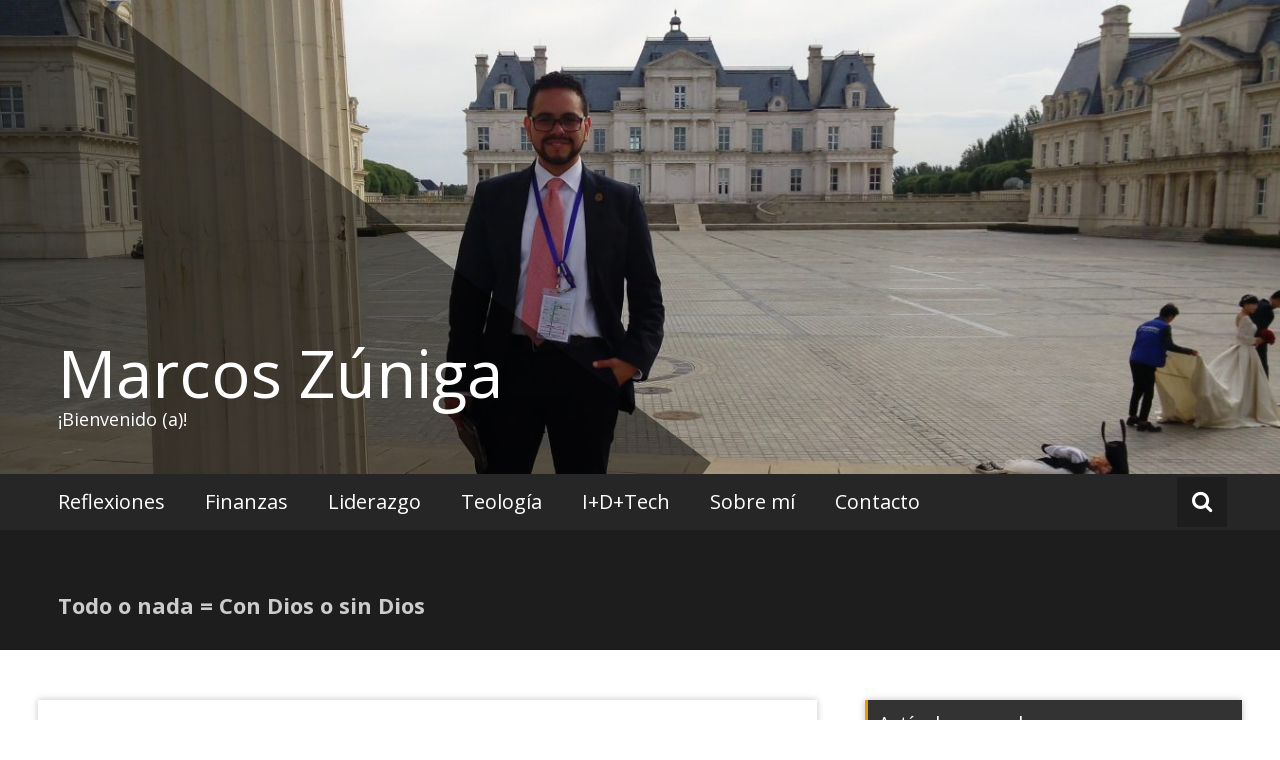

--- FILE ---
content_type: text/html; charset=UTF-8
request_url: https://www.marcoszuniga.com/2015/08/todo-o-nada-con-dios-o-sin-dios/
body_size: 16729
content:
<!DOCTYPE html>
<html lang="es">
<head>
	<meta charset="UTF-8">
	<meta name="viewport" content="width=device-width, initial-scale=1">
	<link rel="profile" href="https://gmpg.org/xfn/11">

	<meta name='robots' content='index, follow, max-image-preview:large, max-snippet:-1, max-video-preview:-1' />
	<style>img:is([sizes="auto" i], [sizes^="auto," i]) { contain-intrinsic-size: 3000px 1500px }</style>
	
	<!-- This site is optimized with the Yoast SEO plugin v26.8 - https://yoast.com/product/yoast-seo-wordpress/ -->
	<title>Todo o nada = Con Dios o sin Dios - Marcos Zúniga</title>
	<link rel="canonical" href="https://www.marcoszuniga.com/2015/08/todo-o-nada-con-dios-o-sin-dios/" />
	<meta property="og:locale" content="es_ES" />
	<meta property="og:type" content="article" />
	<meta property="og:title" content="Todo o nada = Con Dios o sin Dios - Marcos Zúniga" />
	<meta property="og:description" content="«El SEÑOR Todopoderoso dice: «Aquí estoy en tu contra&#8230;».» Nahúm 2:13 PDT&nbsp; TODO O NADA&#8230; Nínive era una ciudad multimillonaria, pero alejada de Dios al extremo. Lo perdió todo al punto que casi no existen recuerdos de ellos en la" />
	<meta property="og:url" content="https://www.marcoszuniga.com/2015/08/todo-o-nada-con-dios-o-sin-dios/" />
	<meta property="og:site_name" content="Marcos Zúniga" />
	<meta property="article:published_time" content="2015-08-09T04:44:13+00:00" />
	<meta name="author" content="Marcos Zúniga" />
	<meta name="twitter:card" content="summary_large_image" />
	<meta name="twitter:creator" content="@Marcos7uniga" />
	<meta name="twitter:site" content="@Marcos7uniga" />
	<meta name="twitter:label1" content="Escrito por" />
	<meta name="twitter:data1" content="Marcos Zúniga" />
	<meta name="twitter:label2" content="Tiempo de lectura" />
	<meta name="twitter:data2" content="1 minuto" />
	<script type="application/ld+json" class="yoast-schema-graph">{"@context":"https://schema.org","@graph":[{"@type":"Article","@id":"https://www.marcoszuniga.com/2015/08/todo-o-nada-con-dios-o-sin-dios/#article","isPartOf":{"@id":"https://www.marcoszuniga.com/2015/08/todo-o-nada-con-dios-o-sin-dios/"},"author":{"name":"Marcos Zúniga","@id":"https://www.marcoszuniga.com/#/schema/person/26d48f7cd789c8e3a990568c141c539d"},"headline":"Todo o nada = Con Dios o sin Dios","datePublished":"2015-08-09T04:44:13+00:00","mainEntityOfPage":{"@id":"https://www.marcoszuniga.com/2015/08/todo-o-nada-con-dios-o-sin-dios/"},"wordCount":111,"commentCount":0,"publisher":{"@id":"https://www.marcoszuniga.com/#/schema/person/26d48f7cd789c8e3a990568c141c539d"},"articleSection":["Reflexiones"],"inLanguage":"es","potentialAction":[{"@type":"CommentAction","name":"Comment","target":["https://www.marcoszuniga.com/2015/08/todo-o-nada-con-dios-o-sin-dios/#respond"]}]},{"@type":"WebPage","@id":"https://www.marcoszuniga.com/2015/08/todo-o-nada-con-dios-o-sin-dios/","url":"https://www.marcoszuniga.com/2015/08/todo-o-nada-con-dios-o-sin-dios/","name":"Todo o nada = Con Dios o sin Dios - Marcos Zúniga","isPartOf":{"@id":"https://www.marcoszuniga.com/#website"},"datePublished":"2015-08-09T04:44:13+00:00","breadcrumb":{"@id":"https://www.marcoszuniga.com/2015/08/todo-o-nada-con-dios-o-sin-dios/#breadcrumb"},"inLanguage":"es","potentialAction":[{"@type":"ReadAction","target":["https://www.marcoszuniga.com/2015/08/todo-o-nada-con-dios-o-sin-dios/"]}]},{"@type":"BreadcrumbList","@id":"https://www.marcoszuniga.com/2015/08/todo-o-nada-con-dios-o-sin-dios/#breadcrumb","itemListElement":[{"@type":"ListItem","position":1,"name":"Portada","item":"https://www.marcoszuniga.com/"},{"@type":"ListItem","position":2,"name":"Todo o nada = Con Dios o sin Dios"}]},{"@type":"WebSite","@id":"https://www.marcoszuniga.com/#website","url":"https://www.marcoszuniga.com/","name":"Marcos Zúniga","description":"¡Bienvenido (a)!","publisher":{"@id":"https://www.marcoszuniga.com/#/schema/person/26d48f7cd789c8e3a990568c141c539d"},"potentialAction":[{"@type":"SearchAction","target":{"@type":"EntryPoint","urlTemplate":"https://www.marcoszuniga.com/?s={search_term_string}"},"query-input":{"@type":"PropertyValueSpecification","valueRequired":true,"valueName":"search_term_string"}}],"inLanguage":"es"},{"@type":["Person","Organization"],"@id":"https://www.marcoszuniga.com/#/schema/person/26d48f7cd789c8e3a990568c141c539d","name":"Marcos Zúniga","image":{"@type":"ImageObject","inLanguage":"es","@id":"https://www.marcoszuniga.com/#/schema/person/image/","url":"https://www.marcoszuniga.com/wp-content/uploads/2020/08/ME.jpg","contentUrl":"https://www.marcoszuniga.com/wp-content/uploads/2020/08/ME.jpg","width":640,"height":640,"caption":"Marcos Zúniga"},"logo":{"@id":"https://www.marcoszuniga.com/#/schema/person/image/"},"description":"Discípulo de Jesús | PhD (C.) | Máster | Ingeniero en Sistemas Computacionales | Promotor de Arte Dramático | Blogger","sameAs":["https://x.com/Marcos7uniga"]}]}</script>
	<!-- / Yoast SEO plugin. -->


<link rel='dns-prefetch' href='//www.googletagmanager.com' />
<link rel='dns-prefetch' href='//stats.wp.com' />
<link rel='dns-prefetch' href='//fonts.googleapis.com' />
<link rel='dns-prefetch' href='//v0.wordpress.com' />
<link rel='dns-prefetch' href='//jetpack.wordpress.com' />
<link rel='dns-prefetch' href='//s0.wp.com' />
<link rel='dns-prefetch' href='//public-api.wordpress.com' />
<link rel='dns-prefetch' href='//0.gravatar.com' />
<link rel='dns-prefetch' href='//1.gravatar.com' />
<link rel='dns-prefetch' href='//2.gravatar.com' />
<link rel='dns-prefetch' href='//widgets.wp.com' />
<link rel="alternate" type="application/rss+xml" title="Marcos Zúniga &raquo; Feed" href="https://www.marcoszuniga.com/feed/" />
<link rel="alternate" type="application/rss+xml" title="Marcos Zúniga &raquo; Feed de los comentarios" href="https://www.marcoszuniga.com/comments/feed/" />
<link rel="alternate" type="application/rss+xml" title="Marcos Zúniga &raquo; Comentario Todo o nada = Con Dios o sin Dios del feed" href="https://www.marcoszuniga.com/2015/08/todo-o-nada-con-dios-o-sin-dios/feed/" />
<script type="text/javascript">
/* <![CDATA[ */
window._wpemojiSettings = {"baseUrl":"https:\/\/s.w.org\/images\/core\/emoji\/16.0.1\/72x72\/","ext":".png","svgUrl":"https:\/\/s.w.org\/images\/core\/emoji\/16.0.1\/svg\/","svgExt":".svg","source":{"concatemoji":"https:\/\/www.marcoszuniga.com\/wp-includes\/js\/wp-emoji-release.min.js?ver=6.8.3"}};
/*! This file is auto-generated */
!function(s,n){var o,i,e;function c(e){try{var t={supportTests:e,timestamp:(new Date).valueOf()};sessionStorage.setItem(o,JSON.stringify(t))}catch(e){}}function p(e,t,n){e.clearRect(0,0,e.canvas.width,e.canvas.height),e.fillText(t,0,0);var t=new Uint32Array(e.getImageData(0,0,e.canvas.width,e.canvas.height).data),a=(e.clearRect(0,0,e.canvas.width,e.canvas.height),e.fillText(n,0,0),new Uint32Array(e.getImageData(0,0,e.canvas.width,e.canvas.height).data));return t.every(function(e,t){return e===a[t]})}function u(e,t){e.clearRect(0,0,e.canvas.width,e.canvas.height),e.fillText(t,0,0);for(var n=e.getImageData(16,16,1,1),a=0;a<n.data.length;a++)if(0!==n.data[a])return!1;return!0}function f(e,t,n,a){switch(t){case"flag":return n(e,"\ud83c\udff3\ufe0f\u200d\u26a7\ufe0f","\ud83c\udff3\ufe0f\u200b\u26a7\ufe0f")?!1:!n(e,"\ud83c\udde8\ud83c\uddf6","\ud83c\udde8\u200b\ud83c\uddf6")&&!n(e,"\ud83c\udff4\udb40\udc67\udb40\udc62\udb40\udc65\udb40\udc6e\udb40\udc67\udb40\udc7f","\ud83c\udff4\u200b\udb40\udc67\u200b\udb40\udc62\u200b\udb40\udc65\u200b\udb40\udc6e\u200b\udb40\udc67\u200b\udb40\udc7f");case"emoji":return!a(e,"\ud83e\udedf")}return!1}function g(e,t,n,a){var r="undefined"!=typeof WorkerGlobalScope&&self instanceof WorkerGlobalScope?new OffscreenCanvas(300,150):s.createElement("canvas"),o=r.getContext("2d",{willReadFrequently:!0}),i=(o.textBaseline="top",o.font="600 32px Arial",{});return e.forEach(function(e){i[e]=t(o,e,n,a)}),i}function t(e){var t=s.createElement("script");t.src=e,t.defer=!0,s.head.appendChild(t)}"undefined"!=typeof Promise&&(o="wpEmojiSettingsSupports",i=["flag","emoji"],n.supports={everything:!0,everythingExceptFlag:!0},e=new Promise(function(e){s.addEventListener("DOMContentLoaded",e,{once:!0})}),new Promise(function(t){var n=function(){try{var e=JSON.parse(sessionStorage.getItem(o));if("object"==typeof e&&"number"==typeof e.timestamp&&(new Date).valueOf()<e.timestamp+604800&&"object"==typeof e.supportTests)return e.supportTests}catch(e){}return null}();if(!n){if("undefined"!=typeof Worker&&"undefined"!=typeof OffscreenCanvas&&"undefined"!=typeof URL&&URL.createObjectURL&&"undefined"!=typeof Blob)try{var e="postMessage("+g.toString()+"("+[JSON.stringify(i),f.toString(),p.toString(),u.toString()].join(",")+"));",a=new Blob([e],{type:"text/javascript"}),r=new Worker(URL.createObjectURL(a),{name:"wpTestEmojiSupports"});return void(r.onmessage=function(e){c(n=e.data),r.terminate(),t(n)})}catch(e){}c(n=g(i,f,p,u))}t(n)}).then(function(e){for(var t in e)n.supports[t]=e[t],n.supports.everything=n.supports.everything&&n.supports[t],"flag"!==t&&(n.supports.everythingExceptFlag=n.supports.everythingExceptFlag&&n.supports[t]);n.supports.everythingExceptFlag=n.supports.everythingExceptFlag&&!n.supports.flag,n.DOMReady=!1,n.readyCallback=function(){n.DOMReady=!0}}).then(function(){return e}).then(function(){var e;n.supports.everything||(n.readyCallback(),(e=n.source||{}).concatemoji?t(e.concatemoji):e.wpemoji&&e.twemoji&&(t(e.twemoji),t(e.wpemoji)))}))}((window,document),window._wpemojiSettings);
/* ]]> */
</script>
<style id='wp-emoji-styles-inline-css' type='text/css'>

	img.wp-smiley, img.emoji {
		display: inline !important;
		border: none !important;
		box-shadow: none !important;
		height: 1em !important;
		width: 1em !important;
		margin: 0 0.07em !important;
		vertical-align: -0.1em !important;
		background: none !important;
		padding: 0 !important;
	}
</style>
<link rel='stylesheet' id='wp-block-library-css' href='https://www.marcoszuniga.com/wp-includes/css/dist/block-library/style.min.css?ver=6.8.3' type='text/css' media='all' />
<style id='classic-theme-styles-inline-css' type='text/css'>
/*! This file is auto-generated */
.wp-block-button__link{color:#fff;background-color:#32373c;border-radius:9999px;box-shadow:none;text-decoration:none;padding:calc(.667em + 2px) calc(1.333em + 2px);font-size:1.125em}.wp-block-file__button{background:#32373c;color:#fff;text-decoration:none}
</style>
<style id='pdfemb-pdf-embedder-viewer-style-inline-css' type='text/css'>
.wp-block-pdfemb-pdf-embedder-viewer{max-width:none}

</style>
<link rel='stylesheet' id='mediaelement-css' href='https://www.marcoszuniga.com/wp-includes/js/mediaelement/mediaelementplayer-legacy.min.css?ver=4.2.17' type='text/css' media='all' />
<link rel='stylesheet' id='wp-mediaelement-css' href='https://www.marcoszuniga.com/wp-includes/js/mediaelement/wp-mediaelement.min.css?ver=6.8.3' type='text/css' media='all' />
<style id='jetpack-sharing-buttons-style-inline-css' type='text/css'>
.jetpack-sharing-buttons__services-list{display:flex;flex-direction:row;flex-wrap:wrap;gap:0;list-style-type:none;margin:5px;padding:0}.jetpack-sharing-buttons__services-list.has-small-icon-size{font-size:12px}.jetpack-sharing-buttons__services-list.has-normal-icon-size{font-size:16px}.jetpack-sharing-buttons__services-list.has-large-icon-size{font-size:24px}.jetpack-sharing-buttons__services-list.has-huge-icon-size{font-size:36px}@media print{.jetpack-sharing-buttons__services-list{display:none!important}}.editor-styles-wrapper .wp-block-jetpack-sharing-buttons{gap:0;padding-inline-start:0}ul.jetpack-sharing-buttons__services-list.has-background{padding:1.25em 2.375em}
</style>
<style id='global-styles-inline-css' type='text/css'>
:root{--wp--preset--aspect-ratio--square: 1;--wp--preset--aspect-ratio--4-3: 4/3;--wp--preset--aspect-ratio--3-4: 3/4;--wp--preset--aspect-ratio--3-2: 3/2;--wp--preset--aspect-ratio--2-3: 2/3;--wp--preset--aspect-ratio--16-9: 16/9;--wp--preset--aspect-ratio--9-16: 9/16;--wp--preset--color--black: #000000;--wp--preset--color--cyan-bluish-gray: #abb8c3;--wp--preset--color--white: #ffffff;--wp--preset--color--pale-pink: #f78da7;--wp--preset--color--vivid-red: #cf2e2e;--wp--preset--color--luminous-vivid-orange: #ff6900;--wp--preset--color--luminous-vivid-amber: #fcb900;--wp--preset--color--light-green-cyan: #7bdcb5;--wp--preset--color--vivid-green-cyan: #00d084;--wp--preset--color--pale-cyan-blue: #8ed1fc;--wp--preset--color--vivid-cyan-blue: #0693e3;--wp--preset--color--vivid-purple: #9b51e0;--wp--preset--gradient--vivid-cyan-blue-to-vivid-purple: linear-gradient(135deg,rgba(6,147,227,1) 0%,rgb(155,81,224) 100%);--wp--preset--gradient--light-green-cyan-to-vivid-green-cyan: linear-gradient(135deg,rgb(122,220,180) 0%,rgb(0,208,130) 100%);--wp--preset--gradient--luminous-vivid-amber-to-luminous-vivid-orange: linear-gradient(135deg,rgba(252,185,0,1) 0%,rgba(255,105,0,1) 100%);--wp--preset--gradient--luminous-vivid-orange-to-vivid-red: linear-gradient(135deg,rgba(255,105,0,1) 0%,rgb(207,46,46) 100%);--wp--preset--gradient--very-light-gray-to-cyan-bluish-gray: linear-gradient(135deg,rgb(238,238,238) 0%,rgb(169,184,195) 100%);--wp--preset--gradient--cool-to-warm-spectrum: linear-gradient(135deg,rgb(74,234,220) 0%,rgb(151,120,209) 20%,rgb(207,42,186) 40%,rgb(238,44,130) 60%,rgb(251,105,98) 80%,rgb(254,248,76) 100%);--wp--preset--gradient--blush-light-purple: linear-gradient(135deg,rgb(255,206,236) 0%,rgb(152,150,240) 100%);--wp--preset--gradient--blush-bordeaux: linear-gradient(135deg,rgb(254,205,165) 0%,rgb(254,45,45) 50%,rgb(107,0,62) 100%);--wp--preset--gradient--luminous-dusk: linear-gradient(135deg,rgb(255,203,112) 0%,rgb(199,81,192) 50%,rgb(65,88,208) 100%);--wp--preset--gradient--pale-ocean: linear-gradient(135deg,rgb(255,245,203) 0%,rgb(182,227,212) 50%,rgb(51,167,181) 100%);--wp--preset--gradient--electric-grass: linear-gradient(135deg,rgb(202,248,128) 0%,rgb(113,206,126) 100%);--wp--preset--gradient--midnight: linear-gradient(135deg,rgb(2,3,129) 0%,rgb(40,116,252) 100%);--wp--preset--font-size--small: 13px;--wp--preset--font-size--medium: 20px;--wp--preset--font-size--large: 36px;--wp--preset--font-size--x-large: 42px;--wp--preset--spacing--20: 0.44rem;--wp--preset--spacing--30: 0.67rem;--wp--preset--spacing--40: 1rem;--wp--preset--spacing--50: 1.5rem;--wp--preset--spacing--60: 2.25rem;--wp--preset--spacing--70: 3.38rem;--wp--preset--spacing--80: 5.06rem;--wp--preset--shadow--natural: 6px 6px 9px rgba(0, 0, 0, 0.2);--wp--preset--shadow--deep: 12px 12px 50px rgba(0, 0, 0, 0.4);--wp--preset--shadow--sharp: 6px 6px 0px rgba(0, 0, 0, 0.2);--wp--preset--shadow--outlined: 6px 6px 0px -3px rgba(255, 255, 255, 1), 6px 6px rgba(0, 0, 0, 1);--wp--preset--shadow--crisp: 6px 6px 0px rgba(0, 0, 0, 1);}:where(.is-layout-flex){gap: 0.5em;}:where(.is-layout-grid){gap: 0.5em;}body .is-layout-flex{display: flex;}.is-layout-flex{flex-wrap: wrap;align-items: center;}.is-layout-flex > :is(*, div){margin: 0;}body .is-layout-grid{display: grid;}.is-layout-grid > :is(*, div){margin: 0;}:where(.wp-block-columns.is-layout-flex){gap: 2em;}:where(.wp-block-columns.is-layout-grid){gap: 2em;}:where(.wp-block-post-template.is-layout-flex){gap: 1.25em;}:where(.wp-block-post-template.is-layout-grid){gap: 1.25em;}.has-black-color{color: var(--wp--preset--color--black) !important;}.has-cyan-bluish-gray-color{color: var(--wp--preset--color--cyan-bluish-gray) !important;}.has-white-color{color: var(--wp--preset--color--white) !important;}.has-pale-pink-color{color: var(--wp--preset--color--pale-pink) !important;}.has-vivid-red-color{color: var(--wp--preset--color--vivid-red) !important;}.has-luminous-vivid-orange-color{color: var(--wp--preset--color--luminous-vivid-orange) !important;}.has-luminous-vivid-amber-color{color: var(--wp--preset--color--luminous-vivid-amber) !important;}.has-light-green-cyan-color{color: var(--wp--preset--color--light-green-cyan) !important;}.has-vivid-green-cyan-color{color: var(--wp--preset--color--vivid-green-cyan) !important;}.has-pale-cyan-blue-color{color: var(--wp--preset--color--pale-cyan-blue) !important;}.has-vivid-cyan-blue-color{color: var(--wp--preset--color--vivid-cyan-blue) !important;}.has-vivid-purple-color{color: var(--wp--preset--color--vivid-purple) !important;}.has-black-background-color{background-color: var(--wp--preset--color--black) !important;}.has-cyan-bluish-gray-background-color{background-color: var(--wp--preset--color--cyan-bluish-gray) !important;}.has-white-background-color{background-color: var(--wp--preset--color--white) !important;}.has-pale-pink-background-color{background-color: var(--wp--preset--color--pale-pink) !important;}.has-vivid-red-background-color{background-color: var(--wp--preset--color--vivid-red) !important;}.has-luminous-vivid-orange-background-color{background-color: var(--wp--preset--color--luminous-vivid-orange) !important;}.has-luminous-vivid-amber-background-color{background-color: var(--wp--preset--color--luminous-vivid-amber) !important;}.has-light-green-cyan-background-color{background-color: var(--wp--preset--color--light-green-cyan) !important;}.has-vivid-green-cyan-background-color{background-color: var(--wp--preset--color--vivid-green-cyan) !important;}.has-pale-cyan-blue-background-color{background-color: var(--wp--preset--color--pale-cyan-blue) !important;}.has-vivid-cyan-blue-background-color{background-color: var(--wp--preset--color--vivid-cyan-blue) !important;}.has-vivid-purple-background-color{background-color: var(--wp--preset--color--vivid-purple) !important;}.has-black-border-color{border-color: var(--wp--preset--color--black) !important;}.has-cyan-bluish-gray-border-color{border-color: var(--wp--preset--color--cyan-bluish-gray) !important;}.has-white-border-color{border-color: var(--wp--preset--color--white) !important;}.has-pale-pink-border-color{border-color: var(--wp--preset--color--pale-pink) !important;}.has-vivid-red-border-color{border-color: var(--wp--preset--color--vivid-red) !important;}.has-luminous-vivid-orange-border-color{border-color: var(--wp--preset--color--luminous-vivid-orange) !important;}.has-luminous-vivid-amber-border-color{border-color: var(--wp--preset--color--luminous-vivid-amber) !important;}.has-light-green-cyan-border-color{border-color: var(--wp--preset--color--light-green-cyan) !important;}.has-vivid-green-cyan-border-color{border-color: var(--wp--preset--color--vivid-green-cyan) !important;}.has-pale-cyan-blue-border-color{border-color: var(--wp--preset--color--pale-cyan-blue) !important;}.has-vivid-cyan-blue-border-color{border-color: var(--wp--preset--color--vivid-cyan-blue) !important;}.has-vivid-purple-border-color{border-color: var(--wp--preset--color--vivid-purple) !important;}.has-vivid-cyan-blue-to-vivid-purple-gradient-background{background: var(--wp--preset--gradient--vivid-cyan-blue-to-vivid-purple) !important;}.has-light-green-cyan-to-vivid-green-cyan-gradient-background{background: var(--wp--preset--gradient--light-green-cyan-to-vivid-green-cyan) !important;}.has-luminous-vivid-amber-to-luminous-vivid-orange-gradient-background{background: var(--wp--preset--gradient--luminous-vivid-amber-to-luminous-vivid-orange) !important;}.has-luminous-vivid-orange-to-vivid-red-gradient-background{background: var(--wp--preset--gradient--luminous-vivid-orange-to-vivid-red) !important;}.has-very-light-gray-to-cyan-bluish-gray-gradient-background{background: var(--wp--preset--gradient--very-light-gray-to-cyan-bluish-gray) !important;}.has-cool-to-warm-spectrum-gradient-background{background: var(--wp--preset--gradient--cool-to-warm-spectrum) !important;}.has-blush-light-purple-gradient-background{background: var(--wp--preset--gradient--blush-light-purple) !important;}.has-blush-bordeaux-gradient-background{background: var(--wp--preset--gradient--blush-bordeaux) !important;}.has-luminous-dusk-gradient-background{background: var(--wp--preset--gradient--luminous-dusk) !important;}.has-pale-ocean-gradient-background{background: var(--wp--preset--gradient--pale-ocean) !important;}.has-electric-grass-gradient-background{background: var(--wp--preset--gradient--electric-grass) !important;}.has-midnight-gradient-background{background: var(--wp--preset--gradient--midnight) !important;}.has-small-font-size{font-size: var(--wp--preset--font-size--small) !important;}.has-medium-font-size{font-size: var(--wp--preset--font-size--medium) !important;}.has-large-font-size{font-size: var(--wp--preset--font-size--large) !important;}.has-x-large-font-size{font-size: var(--wp--preset--font-size--x-large) !important;}
:where(.wp-block-post-template.is-layout-flex){gap: 1.25em;}:where(.wp-block-post-template.is-layout-grid){gap: 1.25em;}
:where(.wp-block-columns.is-layout-flex){gap: 2em;}:where(.wp-block-columns.is-layout-grid){gap: 2em;}
:root :where(.wp-block-pullquote){font-size: 1.5em;line-height: 1.6;}
</style>
<link rel='stylesheet' id='contact-form-7-css' href='https://usercontent.one/wp/www.marcoszuniga.com/wp-content/plugins/contact-form-7/includes/css/styles.css?ver=6.1.4' type='text/css' media='all' />
<link rel='stylesheet' id='digg-digg-css' href='https://usercontent.one/wp/www.marcoszuniga.com/wp-content/plugins/digg-digg/css/diggdigg-style.css?ver=5.3.6' type='text/css' media='screen' />
<link rel='stylesheet' id='wpfc-css' href='https://usercontent.one/wp/www.marcoszuniga.com/wp-content/plugins/gs-facebook-comments/public/css/wpfc-public.css?ver=1.7.5' type='text/css' media='all' />
<link rel='stylesheet' id='masonic-style-css' href='https://usercontent.one/wp/www.marcoszuniga.com/wp-content/themes/masonic/style.css?ver=6.8.3' type='text/css' media='all' />
<link rel='stylesheet' id='masonic-google-fonts-css' href='//fonts.googleapis.com/css?family=Open+Sans%3A400%2C300italic%2C700&#038;display=swap&#038;ver=6.8.3' type='text/css' media='all' />
<link rel='stylesheet' id='masonic-font-awesome-css' href='https://usercontent.one/wp/www.marcoszuniga.com/wp-content/themes/masonic/font-awesome/css/font-awesome.min.css?ver=6.8.3' type='text/css' media='all' />
<link rel='stylesheet' id='open-sans-css' href='https://fonts.googleapis.com/css?family=Open+Sans%3A300italic%2C400italic%2C600italic%2C300%2C400%2C600&#038;subset=latin%2Clatin-ext&#038;display=fallback&#038;ver=6.8.3' type='text/css' media='all' />
<link rel='stylesheet' id='jetpack_likes-css' href='https://usercontent.one/wp/www.marcoszuniga.com/wp-content/plugins/jetpack/modules/likes/style.css?ver=15.4' type='text/css' media='all' />
<script type="text/javascript" src="https://www.marcoszuniga.com/wp-includes/js/jquery/jquery.min.js?ver=3.7.1" id="jquery-core-js"></script>
<script type="text/javascript" src="https://www.marcoszuniga.com/wp-includes/js/jquery/jquery-migrate.min.js?ver=3.4.1" id="jquery-migrate-js"></script>
<script type="text/javascript" src="https://usercontent.one/wp/www.marcoszuniga.com/wp-content/plugins/gs-facebook-comments/public/js/wpfc-public.js?ver=1.7.5" id="wpfc-js"></script>
<script type="text/javascript" src="https://usercontent.one/wp/www.marcoszuniga.com/wp-content/plugins/related-posts-thumbnails/assets/js/front.min.js?ver=4.3.1" id="rpt_front_style-js"></script>
<script type="text/javascript" src="https://usercontent.one/wp/www.marcoszuniga.com/wp-content/plugins/related-posts-thumbnails/assets/js/lazy-load.js?ver=4.3.1" id="rpt-lazy-load-js"></script>
<!--[if lte IE 8]>
<script type="text/javascript" src="https://usercontent.one/wp/www.marcoszuniga.com/wp-content/themes/masonic/js/html5shiv.js?ver=3.7.3" id="html5shiv-js"></script>
<![endif]-->

<!-- Fragmento de código de la etiqueta de Google (gtag.js) añadida por Site Kit -->
<!-- Fragmento de código de Google Analytics añadido por Site Kit -->
<script type="text/javascript" src="https://www.googletagmanager.com/gtag/js?id=GT-M3VR8DMC" id="google_gtagjs-js" async></script>
<script type="text/javascript" id="google_gtagjs-js-after">
/* <![CDATA[ */
window.dataLayer = window.dataLayer || [];function gtag(){dataLayer.push(arguments);}
gtag("set","linker",{"domains":["www.marcoszuniga.com"]});
gtag("js", new Date());
gtag("set", "developer_id.dZTNiMT", true);
gtag("config", "GT-M3VR8DMC");
/* ]]> */
</script>
<link rel="https://api.w.org/" href="https://www.marcoszuniga.com/wp-json/" /><link rel="alternate" title="JSON" type="application/json" href="https://www.marcoszuniga.com/wp-json/wp/v2/posts/249" /><link rel="EditURI" type="application/rsd+xml" title="RSD" href="https://www.marcoszuniga.com/xmlrpc.php?rsd" />
<meta name="generator" content="WordPress 6.8.3" />
<link rel='shortlink' href='https://wp.me/p5kx4T-41' />
<link rel="alternate" title="oEmbed (JSON)" type="application/json+oembed" href="https://www.marcoszuniga.com/wp-json/oembed/1.0/embed?url=https%3A%2F%2Fwww.marcoszuniga.com%2F2015%2F08%2Ftodo-o-nada-con-dios-o-sin-dios%2F" />
<link rel="alternate" title="oEmbed (XML)" type="text/xml+oembed" href="https://www.marcoszuniga.com/wp-json/oembed/1.0/embed?url=https%3A%2F%2Fwww.marcoszuniga.com%2F2015%2F08%2Ftodo-o-nada-con-dios-o-sin-dios%2F&#038;format=xml" />
<link rel="image_src" href="" /><meta name="generator" content="Site Kit by Google 1.171.0" /><style>[class*=" icon-oc-"],[class^=icon-oc-]{speak:none;font-style:normal;font-weight:400;font-variant:normal;text-transform:none;line-height:1;-webkit-font-smoothing:antialiased;-moz-osx-font-smoothing:grayscale}.icon-oc-one-com-white-32px-fill:before{content:"901"}.icon-oc-one-com:before{content:"900"}#one-com-icon,.toplevel_page_onecom-wp .wp-menu-image{speak:none;display:flex;align-items:center;justify-content:center;text-transform:none;line-height:1;-webkit-font-smoothing:antialiased;-moz-osx-font-smoothing:grayscale}.onecom-wp-admin-bar-item>a,.toplevel_page_onecom-wp>.wp-menu-name{font-size:16px;font-weight:400;line-height:1}.toplevel_page_onecom-wp>.wp-menu-name img{width:69px;height:9px;}.wp-submenu-wrap.wp-submenu>.wp-submenu-head>img{width:88px;height:auto}.onecom-wp-admin-bar-item>a img{height:7px!important}.onecom-wp-admin-bar-item>a img,.toplevel_page_onecom-wp>.wp-menu-name img{opacity:.8}.onecom-wp-admin-bar-item.hover>a img,.toplevel_page_onecom-wp.wp-has-current-submenu>.wp-menu-name img,li.opensub>a.toplevel_page_onecom-wp>.wp-menu-name img{opacity:1}#one-com-icon:before,.onecom-wp-admin-bar-item>a:before,.toplevel_page_onecom-wp>.wp-menu-image:before{content:'';position:static!important;background-color:rgba(240,245,250,.4);border-radius:102px;width:18px;height:18px;padding:0!important}.onecom-wp-admin-bar-item>a:before{width:14px;height:14px}.onecom-wp-admin-bar-item.hover>a:before,.toplevel_page_onecom-wp.opensub>a>.wp-menu-image:before,.toplevel_page_onecom-wp.wp-has-current-submenu>.wp-menu-image:before{background-color:#76b82a}.onecom-wp-admin-bar-item>a{display:inline-flex!important;align-items:center;justify-content:center}#one-com-logo-wrapper{font-size:4em}#one-com-icon{vertical-align:middle}.imagify-welcome{display:none !important;}</style>        <style>
            #related_posts_thumbnails li {
                border-right: 1px solid #DDDDDD;
                background-color: #FFFFFF            }

            #related_posts_thumbnails li:hover {
                background-color: #EEEEEF;
            }

            .relpost_content {
                font-size: 12px;
                color: #333333;
            }

            .relpost-block-single {
                background-color: #FFFFFF;
                border-right: 1px solid #DDDDDD;
                border-left: 1px solid #DDDDDD;
                margin-right: -1px;
            }

            .relpost-block-single:hover {
                background-color: #EEEEEF;
            }
        </style>

        	<style>img#wpstats{display:none}</style>
		<link rel="pingback" href="https://www.marcoszuniga.com/xmlrpc.php">   <style type="text/css">
	     blockquote { border-left: 2px solid #ef9b00; }
           .post-header .entry-author, .post-header .entry-standard, .post-header .entry-date, .post-header .entry-tag { color: #ef9b00; }
           .entry-author, .entry-standard, .entry-date { color: #ef9b00; }
           a:hover { color: #ef9b00; }
           .widget_recent_entries li:before, .widget_recent_comments li:before { color: #ef9b00; }
           .underline { background: none repeat scroll 0 0 #ef9b00; }
           .widget-title { border-left: 3px solid #ef9b00; }
           .sticky { border: 1px solid #ef9b00; }
           .footer-background { border-top: 5px solid #ef9b00; }
           .site-title a:hover { color: #ef9b00; }
           button, input[type="button"], input[type="reset"], input[type="submit"] { background: none repeat scroll 0 0 #ef9b00; }
           .breadcrums span { color: #ef9b00; }
           .button:hover { color: #ef9b00; }
           .catagory-type a:hover { color: #ef9b00; }
           .copyright a span { color: #ef9b00; }
           button:hover, input[type="button"]:hover, input[type="reset"]:hover, input[type="submit"]:hover { color: #ef9b00; }
           .widget_rss li a:hover { color: #ef9b00; }
           @media screen and (max-width: 768px) { nav li:hover ul li a:hover, nav li a:hover { background: #ef9b00; } }
           .entry-date a .entry-date:hover { color: #ef9b00; }
           .wp-pagenavi a, .wp-pagenavi span { border: 1px solid #ef9b00; }
           
           a { color: #545454; }
           .button { color: #545454; }
           .catagory-type a { color: #545454; }
           .widget_rss li a { color: #545454; }
           .entry-date a .entry-date { color: #545454; }
           </style>
         <style type="text/css">
                  .site-title a,
            .site-description {
               color: #ffffff;
            }
            </style>
      <link rel="icon" href="https://usercontent.one/wp/www.marcoszuniga.com/wp-content/uploads/2017/03/cropped-Favicon3-32x32.png" sizes="32x32" />
<link rel="icon" href="https://usercontent.one/wp/www.marcoszuniga.com/wp-content/uploads/2017/03/cropped-Favicon3-192x192.png" sizes="192x192" />
<link rel="apple-touch-icon" href="https://usercontent.one/wp/www.marcoszuniga.com/wp-content/uploads/2017/03/cropped-Favicon3-180x180.png" />
<meta name="msapplication-TileImage" content="https://usercontent.one/wp/www.marcoszuniga.com/wp-content/uploads/2017/03/cropped-Favicon3-270x270.png" />
		<style type="text/css" id="wp-custom-css">
			body {
font-size: 2rem;
}		</style>
		</head>

<body class="wp-singular post-template-default single single-post postid-249 single-format-aside wp-theme-masonic">


<div id="page" class="hfeed site">
	<a class="skip-link screen-reader-text" href="#container">Ir al contenido</a>

	<header id="masthead" class="site-header clear">

		<div class="header-image">
			<div id="wp-custom-header" class="wp-custom-header"><figure><img src="https://usercontent.one/wp/www.marcoszuniga.com/wp-content/uploads/2017/11/cropped-Chateau-Laffitte.jpg" width="1350" height="500" alt="Marcos Zúniga"><div class="angled-background"></div></figure></div>		</div> <!-- .header-image -->

		<div class="site-branding clear">
			<div class="wrapper site-header-text clear">

				<div class="logo-img-holder ">

									</div>

				<div class="main-header">
											<h3 class="site-title">
							<a href="https://www.marcoszuniga.com/" rel="home">Marcos Zúniga</a>
						</h3>
																<p class="site-description">¡Bienvenido (a)!</p>
									</div>
			</div>
		</div><!-- .site-branding -->

		<nav class="navigation clear" id="site-navigation">
			<input type="checkbox" id="masonic-toggle" name="masonic-toggle" />
			<label for="masonic-toggle" id="masonic-toggle-label" class="fa fa-navicon fa-2x"></label>
			<div class="wrapper clear" id="masonic">
				<ul id="menu-menu-principal" class="menu nav-menu wrapper clear"><li id="menu-item-559" class="menu-item menu-item-type-taxonomy menu-item-object-category current-post-ancestor current-menu-parent current-post-parent menu-item-559"><a href="https://www.marcoszuniga.com/category/reflexiones/">Reflexiones</a></li>
<li id="menu-item-567" class="menu-item menu-item-type-taxonomy menu-item-object-category menu-item-567"><a href="https://www.marcoszuniga.com/category/finanzas/">Finanzas</a></li>
<li id="menu-item-568" class="menu-item menu-item-type-taxonomy menu-item-object-category menu-item-568"><a href="https://www.marcoszuniga.com/category/liderazgo/">Liderazgo</a></li>
<li id="menu-item-1141" class="menu-item menu-item-type-taxonomy menu-item-object-category menu-item-1141"><a href="https://www.marcoszuniga.com/category/teologia/">Teología</a></li>
<li id="menu-item-569" class="menu-item menu-item-type-taxonomy menu-item-object-category menu-item-569"><a href="https://www.marcoszuniga.com/category/i-d-tech/">I+D+Tech</a></li>
<li id="menu-item-560" class="menu-item menu-item-type-post_type menu-item-object-page menu-item-560"><a href="https://www.marcoszuniga.com/sobre-mi/">Sobre mí</a></li>
<li id="menu-item-643" class="menu-item menu-item-type-post_type menu-item-object-page menu-item-643"><a href="https://www.marcoszuniga.com/contacto/">Contacto</a></li>
</ul>									<div id="sb-search" class="sb-search">
						<span class="sb-icon-search"><i class="fa fa-search"></i></span>
					</div>
							</div>
							<div id="sb-search-res" class="sb-search-res">
					<span class="sb-icon-search"><i class="fa fa-search"></i></span>
				</div>
					</nav><!-- #site-navigation -->

		<div class="inner-wrap masonic-search-toggle">
			
<form role="search" method="get" class="searchform clear" action="https://www.marcoszuniga.com/">
   <div class="masonic-search">
      <label class="screen-reader-text">Buscar:</label>
      <input type="text" value="" name="s" placeholder="Escribe y presiona la tecla Intro..." />
   </div>
</form>		</div>

					<div class="blog-header clear">
				<article class="wrapper">
					<div class="blog-site-title">
																					<h1>Todo o nada = Con Dios o sin Dios</h1>
																		</div>

					
				</article>
			</div>
			</header><!-- #masthead -->

<div class="site-content clear">
   <div id="container" class="wrapper clear">
      <div class="primary">

         
            
<article id="post-249" class="blog-post post-249 post type-post status-publish format-aside hentry category-reflexiones post_format-post-format-aside">
   <div class="post-header clear">
      
      <div class="entry-info">
         <div class="catagory-type"><a href="https://www.marcoszuniga.com/category/reflexiones/" rel="category tag">Reflexiones</a></div><div class="entry-date fa fa-clock-o"><a href="https://www.marcoszuniga.com/2015/08/todo-o-nada-con-dios-o-sin-dios/" title="10:44 pm" rel="bookmark"><time class="entry-date published" datetime="2015-08-08T22:44:13-06:00">8 agosto, 2015</time></a></div><div class="entry-author vcard author fa fa-user"><a class="url fn n" href="https://www.marcoszuniga.com/author/marcos7uniga/">Marcos Zúniga</a></div>            <div class="entry-date fa fa-comments"><a href="https://www.marcoszuniga.com/2015/08/todo-o-nada-con-dios-o-sin-dios/#respond">No hay comentarios</a></div>
                  </div><!-- .entry-info -->
   </div><!-- .entry-header -->

   <div class="entry-content">
      <div class="underline"></div>
      <hr>
      <p>«El SEÑOR Todopoderoso dice: «Aquí estoy en tu contra&#8230;».»<br />
Nahúm 2:13 PDT&nbsp; </p>
<p>TODO O NADA&#8230;</p>
<p>Nínive era una ciudad multimillonaria, pero alejada de Dios al extremo. Lo perdió todo al punto que casi no existen recuerdos de ellos en la historia&#8230;&nbsp; eso me deja pensando en mi propia fragilidad, cierto es que:</p>
<p>«Todo lo puedo en Cristo que me fortalece.» (Filipenses 4:13)</p>
<p>Pero también:</p>
<p>«&#8230; separados de mí nada podéis hacer.» (Juan 15:5b)</p>
<p>Con Dios o sin Dios es un todo o nada&#8230; El cómo vivamos es una decisión muy personal con un impacto eterno.</p>
<p>#LeccionesDeNahúm</p>
<div class='dd_post_share'><div class='dd_buttons'><div class='dd_button'><a href="http://twitter.com/share" class="twitter-share-button" data-url="https://www.marcoszuniga.com/2015/08/todo-o-nada-con-dios-o-sin-dios/" data-count="vertical" data-text="Todo o nada = Con Dios o sin Dios" data-via="Marcos7uniga" ></a><script type="text/javascript" src="//platform.twitter.com/widgets.js"></script></div><div class='dd_button'><script src="//connect.facebook.net/es_ES/all.js#xfbml=1"></script><fb:like href="https://www.marcoszuniga.com/2015/08/todo-o-nada-con-dios-o-sin-dios/" send="false" show_faces="false"  layout="box_count" width="50"  ></fb:like></div><div class='dd_button'><script type='text/javascript' src='https://apis.google.com/js/plusone.js'></script><g:plusone size='tall' href='https://www.marcoszuniga.com/2015/08/todo-o-nada-con-dios-o-sin-dios/'></g:plusone></div></div><div style='clear:both'></div></div><!-- Social Buttons Generated by Digg Digg plugin v5.3.6,
    Author : Buffer, Inc
    Website : http://bufferapp.com/diggdigg --><div class="fb-background-color">
			  <div 
			  	class = "fb-comments" 
			  	data-href = "https://www.marcoszuniga.com/2015/08/todo-o-nada-con-dios-o-sin-dios/"
			  	data-numposts = "7"
			  	data-lazy = "true"
				data-colorscheme = "light"
				data-order-by = "social"
				data-mobile=true>
			  </div></div>
		  <style>
		    .fb-background-color {
				background:  !important;
			}
			.fb_iframe_widget_fluid_desktop iframe {
			    width: 100% !important;
			}
		  </style>
		  <!-- relpost-thumb-wrapper --><div class="relpost-thumb-wrapper"><!-- filter-class --><div class="relpost-thumb-container"><style>.relpost-block-single-image, .relpost-post-image { margin-bottom: 10px; }</style><h3>Tenemos más para ti:</h3><div style="clear: both"></div><div style="clear: both"></div><!-- relpost-block-container --><div class="relpost-block-container relpost-block-column-layout" style="--relposth-columns: 3;--relposth-columns_t: 2; --relposth-columns_m: 2"><a href="https://www.marcoszuniga.com/2016/04/haciendo-mi-parte/"class="relpost-block-single" ><div class="relpost-custom-block-single"><div class="relpost-block-single-image rpt-lazyload" aria-hidden="true" role="img" data-bg="https://usercontent.one/wp/www.marcoszuniga.com/wp-content/uploads/2019/11/Camino-de-Emaus1.jpg" style="background: transparent no-repeat scroll 0% 0%; width: 150px; height: 150px; aspect-ratio: 1/1;"></div><div class="relpost-block-single-text"  style="height: 75px;font-family: Arial;  font-size: 12px;  color: #333333;"><h2 class="relpost_card_title">Haciendo mi parte</h2></div></div></a><a href="https://www.marcoszuniga.com/2016/07/la-rama-de-jose/"class="relpost-block-single" ><div class="relpost-custom-block-single"><div class="relpost-block-single-image rpt-lazyload" aria-hidden="true" role="img" data-bg="https://usercontent.one/wp/www.marcoszuniga.com/wp-content/uploads/2019/11/Camino-de-Emaus1.jpg" style="background: transparent no-repeat scroll 0% 0%; width: 150px; height: 150px; aspect-ratio: 1/1;"></div><div class="relpost-block-single-text"  style="height: 75px;font-family: Arial;  font-size: 12px;  color: #333333;"><h2 class="relpost_card_title">La rama de José</h2></div></div></a><a href="https://www.marcoszuniga.com/2019/11/camino-a-emaus/"class="relpost-block-single" ><div class="relpost-custom-block-single"><div class="relpost-block-single-image rpt-lazyload" aria-hidden="true" role="img" data-bg="https://usercontent.one/wp/www.marcoszuniga.com/wp-content/uploads/2019/11/Camino-de-Emaus1-150x150.jpg" style="background: transparent no-repeat scroll 0% 0%; width: 150px; height: 150px; aspect-ratio: 1/1;"></div><div class="relpost-block-single-text"  style="height: 75px;font-family: Arial;  font-size: 12px;  color: #333333;"><h2 class="relpost_card_title">Voy Camino a Emaús...</h2></div></div></a><a href="https://www.marcoszuniga.com/2015/03/que-son-las-cisternas-rotas-de-jeremias-213/"class="relpost-block-single" ><div class="relpost-custom-block-single"><div class="relpost-block-single-image rpt-lazyload" aria-hidden="true" role="img" data-bg="https://usercontent.one/wp/www.marcoszuniga.com/wp-content/uploads/2015/03/Cisternas-rotas-150x150.jpg" style="background: transparent no-repeat scroll 0% 0%; width: 150px; height: 150px; aspect-ratio: 1/1;"></div><div class="relpost-block-single-text"  style="height: 75px;font-family: Arial;  font-size: 12px;  color: #333333;"><h2 class="relpost_card_title">¿Qué son las cisternas rotas de Jeremías 2:13?</h2></div></div></a></div><!-- close relpost-block-container --><div style="clear: both"></div></div><!-- close filter class --></div><!-- close relpost-thumb-wrapper --><div class="extra-hatom-entry-title"><span class="entry-title">Todo o nada = Con Dios o sin Dios</span></div>         </div><!-- .entry-content -->
</article><!-- #post-## -->

   <article class="blog-post clear">
      <div class="author-box clear">
         <figure><img alt='' src='https://secure.gravatar.com/avatar/705f033374132e1f2b9c40087fec5926c0cbc04f4be36dcccdfa3c867c39b371?s=120&#038;d=blank&#038;r=g' srcset='https://secure.gravatar.com/avatar/705f033374132e1f2b9c40087fec5926c0cbc04f4be36dcccdfa3c867c39b371?s=240&#038;d=blank&#038;r=g 2x' class='avatar avatar-120 photo' height='120' width='120' decoding='async'/></figure>
         <div class="author-box-wrap">
            <h2>Marcos Zúniga</h2>
            <div class="underline"></div><hr>
            <p>Discípulo de Jesús | PhD (C.) | Máster | Ingeniero en Sistemas Computacionales | Promotor de Arte Dramático | Blogger</p>
            <ul><li><a class="author-links" href="https://twitter.com/Marcos7uniga" title="Seguir a Marcos en Twitter"  target="_blank"><i class="fa fa-twitter"></i></a></li></ul>         </div>
      </div>
   </article>

                  <div class="post-navigation clear">
         <div class="underline"></div>
         <hr>
         <h3 class="screen-reader-text">Navegación de la entrada</h3>
         <div class="nav-previous"><a href="https://www.marcoszuniga.com/2015/08/como-prepararnos-para-la-guerra-espiritual/" rel="prev"><span><i class="fa fa-arrow-circle-o-left"></i></span>¿Cómo prepararnos para la guerra espiritual?</a></div><div class="nav-next"><a href="https://www.marcoszuniga.com/2015/08/debil-en-persona/" rel="next">Débil en persona<span><i class="fa fa-arrow-circle-o-right"></i></span></a></div>      </div><!-- .navigation -->
      <div class="underline"></div>
      <hr>
      
            
<div id="comments" class="comments-area">

   
   
   
   
		<div id="respond" class="comment-respond">
			<h3 id="reply-title" class="comment-reply-title">Deja un comentario<small><a rel="nofollow" id="cancel-comment-reply-link" href="/2015/08/todo-o-nada-con-dios-o-sin-dios/#respond" style="display:none;">Cancelar respuesta</a></small></h3>			<form id="commentform" class="comment-form">
				<iframe
					title="Formulario de comentarios"
					src="https://jetpack.wordpress.com/jetpack-comment/?blogid=78775395&#038;postid=249&#038;comment_registration=0&#038;require_name_email=1&#038;stc_enabled=1&#038;stb_enabled=1&#038;show_avatars=1&#038;avatar_default=blank&#038;greeting=Deja+un+comentario&#038;jetpack_comments_nonce=6c82101d28&#038;greeting_reply=Responder+a+%25s&#038;color_scheme=light&#038;lang=es_ES&#038;jetpack_version=15.4&#038;iframe_unique_id=1&#038;show_cookie_consent=10&#038;has_cookie_consent=0&#038;is_current_user_subscribed=0&#038;token_key=%3Bnormal%3B&#038;sig=009bd4966589064a46dbe73bdd35f38eff700a8b#parent=https%3A%2F%2Fwww.marcoszuniga.com%2F2015%2F08%2Ftodo-o-nada-con-dios-o-sin-dios%2F"
											name="jetpack_remote_comment"
						style="width:100%; height: 430px; border:0;"
										class="jetpack_remote_comment"
					id="jetpack_remote_comment"
					sandbox="allow-same-origin allow-top-navigation allow-scripts allow-forms allow-popups"
				>
									</iframe>
									<!--[if !IE]><!-->
					<script>
						document.addEventListener('DOMContentLoaded', function () {
							var commentForms = document.getElementsByClassName('jetpack_remote_comment');
							for (var i = 0; i < commentForms.length; i++) {
								commentForms[i].allowTransparency = false;
								commentForms[i].scrolling = 'no';
							}
						});
					</script>
					<!--<![endif]-->
							</form>
		</div>

		
		<input type="hidden" name="comment_parent" id="comment_parent" value="" />

		
</div><!-- #comments -->
               </div>
      
<div class="secondary">
   <aside id="top-posts-3" class="blog-post widget widget_top-posts"><div class="widget-title"><h3>Artículos populares</h3></div><ul class='widgets-list-layout no-grav'>
<li><a href="https://www.marcoszuniga.com/2015/03/que-son-las-cisternas-rotas-de-jeremias-213/" title="¿Qué son las cisternas rotas de Jeremías 2:13?" class="bump-view" data-bump-view="tp"><img loading="lazy" width="40" height="40" src="https://i0.wp.com/www.marcoszuniga.com/wp-content/uploads/2015/03/Cisternas-rotas.jpg?resize=40%2C40&#038;ssl=1" srcset="https://i0.wp.com/www.marcoszuniga.com/wp-content/uploads/2015/03/Cisternas-rotas.jpg?resize=40%2C40&amp;ssl=1 1x, https://i0.wp.com/www.marcoszuniga.com/wp-content/uploads/2015/03/Cisternas-rotas.jpg?resize=60%2C60&amp;ssl=1 1.5x, https://i0.wp.com/www.marcoszuniga.com/wp-content/uploads/2015/03/Cisternas-rotas.jpg?resize=80%2C80&amp;ssl=1 2x, https://i0.wp.com/www.marcoszuniga.com/wp-content/uploads/2015/03/Cisternas-rotas.jpg?resize=120%2C120&amp;ssl=1 3x, https://i0.wp.com/www.marcoszuniga.com/wp-content/uploads/2015/03/Cisternas-rotas.jpg?resize=160%2C160&amp;ssl=1 4x" alt="¿Qué son las cisternas rotas de Jeremías 2:13?" data-pin-nopin="true" class="widgets-list-layout-blavatar" /></a><div class="widgets-list-layout-links">
								<a href="https://www.marcoszuniga.com/2015/03/que-son-las-cisternas-rotas-de-jeremias-213/" title="¿Qué son las cisternas rotas de Jeremías 2:13?" class="bump-view" data-bump-view="tp">¿Qué son las cisternas rotas de Jeremías 2:13?</a>
							</div>
							</li><li><a href="https://www.marcoszuniga.com/2019/11/cul-es-el-mtodo-correcto-para-interpretar-la-biblia/" title="&iquest;Cu&aacute;l es el M&eacute;todo Correcto Para Interpretar la Biblia?" class="bump-view" data-bump-view="tp"><img loading="lazy" width="40" height="40" src="https://i0.wp.com/www.marcoszuniga.com/wp-content/uploads/2019/11/Mtodo-correcto-interpretacin-bblica.jpg?resize=40%2C40&#038;ssl=1" srcset="https://i0.wp.com/www.marcoszuniga.com/wp-content/uploads/2019/11/Mtodo-correcto-interpretacin-bblica.jpg?resize=40%2C40&amp;ssl=1 1x, https://i0.wp.com/www.marcoszuniga.com/wp-content/uploads/2019/11/Mtodo-correcto-interpretacin-bblica.jpg?resize=60%2C60&amp;ssl=1 1.5x, https://i0.wp.com/www.marcoszuniga.com/wp-content/uploads/2019/11/Mtodo-correcto-interpretacin-bblica.jpg?resize=80%2C80&amp;ssl=1 2x, https://i0.wp.com/www.marcoszuniga.com/wp-content/uploads/2019/11/Mtodo-correcto-interpretacin-bblica.jpg?resize=120%2C120&amp;ssl=1 3x, https://i0.wp.com/www.marcoszuniga.com/wp-content/uploads/2019/11/Mtodo-correcto-interpretacin-bblica.jpg?resize=160%2C160&amp;ssl=1 4x" alt="&iquest;Cu&aacute;l es el M&eacute;todo Correcto Para Interpretar la Biblia?" data-pin-nopin="true" class="widgets-list-layout-blavatar" /></a><div class="widgets-list-layout-links">
								<a href="https://www.marcoszuniga.com/2019/11/cul-es-el-mtodo-correcto-para-interpretar-la-biblia/" title="&iquest;Cu&aacute;l es el M&eacute;todo Correcto Para Interpretar la Biblia?" class="bump-view" data-bump-view="tp">&iquest;Cu&aacute;l es el M&eacute;todo Correcto Para Interpretar la Biblia?</a>
							</div>
							</li><li><a href="https://www.marcoszuniga.com/2018/01/la-obediencia-basada-gratitud-tal-jose/" title="La Obediencia Basada en Gratitud de un tal José" class="bump-view" data-bump-view="tp"><img loading="lazy" width="40" height="40" src="https://i0.wp.com/www.marcoszuniga.com/wp-content/uploads/2017/12/Gratitud.jpg?resize=40%2C40&#038;ssl=1" srcset="https://i0.wp.com/www.marcoszuniga.com/wp-content/uploads/2017/12/Gratitud.jpg?resize=40%2C40&amp;ssl=1 1x, https://i0.wp.com/www.marcoszuniga.com/wp-content/uploads/2017/12/Gratitud.jpg?resize=60%2C60&amp;ssl=1 1.5x, https://i0.wp.com/www.marcoszuniga.com/wp-content/uploads/2017/12/Gratitud.jpg?resize=80%2C80&amp;ssl=1 2x, https://i0.wp.com/www.marcoszuniga.com/wp-content/uploads/2017/12/Gratitud.jpg?resize=120%2C120&amp;ssl=1 3x, https://i0.wp.com/www.marcoszuniga.com/wp-content/uploads/2017/12/Gratitud.jpg?resize=160%2C160&amp;ssl=1 4x" alt="La Obediencia Basada en Gratitud de un tal José" data-pin-nopin="true" class="widgets-list-layout-blavatar" /></a><div class="widgets-list-layout-links">
								<a href="https://www.marcoszuniga.com/2018/01/la-obediencia-basada-gratitud-tal-jose/" title="La Obediencia Basada en Gratitud de un tal José" class="bump-view" data-bump-view="tp">La Obediencia Basada en Gratitud de un tal José</a>
							</div>
							</li><li><a href="https://www.marcoszuniga.com/2015/03/como-llevarme-bien-con-mis-hermanas/" title="¿Como llevarme bien con mis hermanas?" class="bump-view" data-bump-view="tp"><img loading="lazy" width="40" height="40" src="https://i0.wp.com/www.marcoszuniga.com/wp-content/uploads/2017/03/cropped-Favicon3-150x150.png?resize=40%2C40&#038;ssl=1" srcset="https://i0.wp.com/www.marcoszuniga.com/wp-content/uploads/2017/03/cropped-Favicon3-150x150.png?resize=40%2C40&amp;ssl=1 1x" alt="¿Como llevarme bien con mis hermanas?" data-pin-nopin="true" class="widgets-list-layout-blavatar" /></a><div class="widgets-list-layout-links">
								<a href="https://www.marcoszuniga.com/2015/03/como-llevarme-bien-con-mis-hermanas/" title="¿Como llevarme bien con mis hermanas?" class="bump-view" data-bump-view="tp">¿Como llevarme bien con mis hermanas?</a>
							</div>
							</li><li><a href="https://www.marcoszuniga.com/2015/04/las-mejores-frases-del-campamento-gracia-2015-gcla/" title="Las mejores frases del Campamento Gracia 2015 GCLA" class="bump-view" data-bump-view="tp"><img loading="lazy" width="40" height="40" src="https://i0.wp.com/www.marcoszuniga.com/wp-content/uploads/2017/03/cropped-Favicon3-150x150.png?resize=40%2C40&#038;ssl=1" srcset="https://i0.wp.com/www.marcoszuniga.com/wp-content/uploads/2017/03/cropped-Favicon3-150x150.png?resize=40%2C40&amp;ssl=1 1x" alt="Las mejores frases del Campamento Gracia 2015 GCLA" data-pin-nopin="true" class="widgets-list-layout-blavatar" /></a><div class="widgets-list-layout-links">
								<a href="https://www.marcoszuniga.com/2015/04/las-mejores-frases-del-campamento-gracia-2015-gcla/" title="Las mejores frases del Campamento Gracia 2015 GCLA" class="bump-view" data-bump-view="tp">Las mejores frases del Campamento Gracia 2015 GCLA</a>
							</div>
							</li><li><a href="https://www.marcoszuniga.com/2016/08/odres-nuevos/" title="Odres nuevos" class="bump-view" data-bump-view="tp"><img loading="lazy" width="40" height="40" src="https://i0.wp.com/www.marcoszuniga.com/wp-content/uploads/2017/03/cropped-Favicon3-150x150.png?resize=40%2C40&#038;ssl=1" srcset="https://i0.wp.com/www.marcoszuniga.com/wp-content/uploads/2017/03/cropped-Favicon3-150x150.png?resize=40%2C40&amp;ssl=1 1x" alt="Odres nuevos" data-pin-nopin="true" class="widgets-list-layout-blavatar" /></a><div class="widgets-list-layout-links">
								<a href="https://www.marcoszuniga.com/2016/08/odres-nuevos/" title="Odres nuevos" class="bump-view" data-bump-view="tp">Odres nuevos</a>
							</div>
							</li><li><a href="https://www.marcoszuniga.com/2017/07/la-obediencia-basada-amor-una-tal-ester/" title="La Obediencia Basada en Amor de una tal Ester" class="bump-view" data-bump-view="tp"><img loading="lazy" width="40" height="40" src="https://i0.wp.com/www.marcoszuniga.com/wp-content/uploads/2017/07/Obediencia.jpg?resize=40%2C40&#038;ssl=1" srcset="https://i0.wp.com/www.marcoszuniga.com/wp-content/uploads/2017/07/Obediencia.jpg?resize=40%2C40&amp;ssl=1 1x, https://i0.wp.com/www.marcoszuniga.com/wp-content/uploads/2017/07/Obediencia.jpg?resize=60%2C60&amp;ssl=1 1.5x, https://i0.wp.com/www.marcoszuniga.com/wp-content/uploads/2017/07/Obediencia.jpg?resize=80%2C80&amp;ssl=1 2x, https://i0.wp.com/www.marcoszuniga.com/wp-content/uploads/2017/07/Obediencia.jpg?resize=120%2C120&amp;ssl=1 3x, https://i0.wp.com/www.marcoszuniga.com/wp-content/uploads/2017/07/Obediencia.jpg?resize=160%2C160&amp;ssl=1 4x" alt="La Obediencia Basada en Amor de una tal Ester" data-pin-nopin="true" class="widgets-list-layout-blavatar" /></a><div class="widgets-list-layout-links">
								<a href="https://www.marcoszuniga.com/2017/07/la-obediencia-basada-amor-una-tal-ester/" title="La Obediencia Basada en Amor de una tal Ester" class="bump-view" data-bump-view="tp">La Obediencia Basada en Amor de una tal Ester</a>
							</div>
							</li></ul>
</aside><aside id="block-3" class="blog-post widget widget_block">
<div class="wp-block-group"><div class="wp-block-group__inner-container is-layout-flow wp-block-group-is-layout-flow">	<div class="wp-block-jetpack-subscriptions__supports-newline wp-block-jetpack-subscriptions">
		<div class="wp-block-jetpack-subscriptions__container is-not-subscriber">
							<form
					action="https://wordpress.com/email-subscriptions"
					method="post"
					accept-charset="utf-8"
					data-blog="78775395"
					data-post_access_level="everybody"
					data-subscriber_email=""
					id="subscribe-blog"
				>
					<div class="wp-block-jetpack-subscriptions__form-elements">
												<p id="subscribe-email">
							<label
								id="subscribe-field-label"
								for="subscribe-field"
								class="screen-reader-text"
							>
								Escribe tu correo electrónico…							</label>
							<input
									required="required"
									type="email"
									name="email"
									autocomplete="email"
									class="no-border-radius "
									style="font-size: 16px;padding: 15px 23px 15px 23px;border-radius: 0px;border-width: 1px;"
									placeholder="Escribe tu correo electrónico…"
									value=""
									id="subscribe-field"
									title="Completa este campo."
								/>						</p>
												<p id="subscribe-submit"
													>
							<input type="hidden" name="action" value="subscribe"/>
							<input type="hidden" name="blog_id" value="78775395"/>
							<input type="hidden" name="source" value="https://www.marcoszuniga.com/2015/08/todo-o-nada-con-dios-o-sin-dios/"/>
							<input type="hidden" name="sub-type" value="subscribe-block"/>
							<input type="hidden" name="app_source" value=""/>
							<input type="hidden" name="redirect_fragment" value="subscribe-blog"/>
							<input type="hidden" name="lang" value="es_ES"/>
							<input type="hidden" id="_wpnonce" name="_wpnonce" value="743a5bfdbe" /><input type="hidden" name="_wp_http_referer" value="/2015/08/todo-o-nada-con-dios-o-sin-dios/" /><input type="hidden" name="post_id" value="249"/>							<button type="submit"
																	class="wp-block-button__link no-border-radius"
																									style="font-size: 16px;padding: 15px 23px 15px 23px;margin: 0; margin-left: 10px;border-radius: 0px;border-width: 1px;"
																name="jetpack_subscriptions_widget"
							>
								¡Suscríbete!							</button>
						</p>
					</div>
				</form>
								</div>
	</div>
	</div></div>
</aside></div>   </div><!-- #container -->
</div><!-- .site-content clear -->


</div><!-- #page -->
<footer class="footer-background">
   <div class="footer-content wrapper clear">
      <div class="clear">
                                 </div>
      <div class="copyright clear">
         <div class="copyright-header">Marcos Zúniga</div>
         <div class="copyright-year">&copy;2026</div>
         Funciona con <a href="https://wordpress.org" target="_blank" title="WordPress" rel="nofollow"><span>WordPress</span></a> <br> Tema: <a href="https://themegrill.com/themes/masonic" target="_blank" title="Masonic" rel="nofollow"><span>Masonic</span></a> por ThemeGrill      </div>
   </div>
   <div class="angled-background"></div>
</footer>

<script type="speculationrules">
{"prefetch":[{"source":"document","where":{"and":[{"href_matches":"\/*"},{"not":{"href_matches":["\/wp-*.php","\/wp-admin\/*","\/wp-content\/uploads\/*","\/wp-content\/*","\/wp-content\/plugins\/*","\/wp-content\/themes\/masonic\/*","\/*\\?(.+)"]}},{"not":{"selector_matches":"a[rel~=\"nofollow\"]"}},{"not":{"selector_matches":".no-prefetch, .no-prefetch a"}}]},"eagerness":"conservative"}]}
</script>

	  	<div id="fb-root"></div>
		<script 
			async defer crossorigin="anonymous" 
			src="https://connect.facebook.net/es_ES/sdk.js#xfbml=1&version=v12.0&autoLogAppEvents=1">
		</script>

	  	
<link rel='stylesheet' id='jetpack-top-posts-widget-css' href='https://usercontent.one/wp/www.marcoszuniga.com/wp-content/plugins/jetpack/modules/widgets/top-posts/style.css?ver=20141013' type='text/css' media='all' />
<style id='jetpack-block-subscriptions-inline-css' type='text/css'>
.is-style-compact .is-not-subscriber .wp-block-button__link,.is-style-compact .is-not-subscriber .wp-block-jetpack-subscriptions__button{border-end-start-radius:0!important;border-start-start-radius:0!important;margin-inline-start:0!important}.is-style-compact .is-not-subscriber .components-text-control__input,.is-style-compact .is-not-subscriber p#subscribe-email input[type=email]{border-end-end-radius:0!important;border-start-end-radius:0!important}.is-style-compact:not(.wp-block-jetpack-subscriptions__use-newline) .components-text-control__input{border-inline-end-width:0!important}.wp-block-jetpack-subscriptions.wp-block-jetpack-subscriptions__supports-newline .wp-block-jetpack-subscriptions__form-container{display:flex;flex-direction:column}.wp-block-jetpack-subscriptions.wp-block-jetpack-subscriptions__supports-newline:not(.wp-block-jetpack-subscriptions__use-newline) .is-not-subscriber .wp-block-jetpack-subscriptions__form-elements{align-items:flex-start;display:flex}.wp-block-jetpack-subscriptions.wp-block-jetpack-subscriptions__supports-newline:not(.wp-block-jetpack-subscriptions__use-newline) p#subscribe-submit{display:flex;justify-content:center}.wp-block-jetpack-subscriptions.wp-block-jetpack-subscriptions__supports-newline .wp-block-jetpack-subscriptions__form .wp-block-jetpack-subscriptions__button,.wp-block-jetpack-subscriptions.wp-block-jetpack-subscriptions__supports-newline .wp-block-jetpack-subscriptions__form .wp-block-jetpack-subscriptions__textfield .components-text-control__input,.wp-block-jetpack-subscriptions.wp-block-jetpack-subscriptions__supports-newline .wp-block-jetpack-subscriptions__form button,.wp-block-jetpack-subscriptions.wp-block-jetpack-subscriptions__supports-newline .wp-block-jetpack-subscriptions__form input[type=email],.wp-block-jetpack-subscriptions.wp-block-jetpack-subscriptions__supports-newline form .wp-block-jetpack-subscriptions__button,.wp-block-jetpack-subscriptions.wp-block-jetpack-subscriptions__supports-newline form .wp-block-jetpack-subscriptions__textfield .components-text-control__input,.wp-block-jetpack-subscriptions.wp-block-jetpack-subscriptions__supports-newline form button,.wp-block-jetpack-subscriptions.wp-block-jetpack-subscriptions__supports-newline form input[type=email]{box-sizing:border-box;cursor:pointer;line-height:1.3;min-width:auto!important;white-space:nowrap!important}.wp-block-jetpack-subscriptions.wp-block-jetpack-subscriptions__supports-newline .wp-block-jetpack-subscriptions__form input[type=email]::placeholder,.wp-block-jetpack-subscriptions.wp-block-jetpack-subscriptions__supports-newline .wp-block-jetpack-subscriptions__form input[type=email]:disabled,.wp-block-jetpack-subscriptions.wp-block-jetpack-subscriptions__supports-newline form input[type=email]::placeholder,.wp-block-jetpack-subscriptions.wp-block-jetpack-subscriptions__supports-newline form input[type=email]:disabled{color:currentColor;opacity:.5}.wp-block-jetpack-subscriptions.wp-block-jetpack-subscriptions__supports-newline .wp-block-jetpack-subscriptions__form .wp-block-jetpack-subscriptions__button,.wp-block-jetpack-subscriptions.wp-block-jetpack-subscriptions__supports-newline .wp-block-jetpack-subscriptions__form button,.wp-block-jetpack-subscriptions.wp-block-jetpack-subscriptions__supports-newline form .wp-block-jetpack-subscriptions__button,.wp-block-jetpack-subscriptions.wp-block-jetpack-subscriptions__supports-newline form button{border-color:#0000;border-style:solid}.wp-block-jetpack-subscriptions.wp-block-jetpack-subscriptions__supports-newline .wp-block-jetpack-subscriptions__form .wp-block-jetpack-subscriptions__textfield,.wp-block-jetpack-subscriptions.wp-block-jetpack-subscriptions__supports-newline .wp-block-jetpack-subscriptions__form p#subscribe-email,.wp-block-jetpack-subscriptions.wp-block-jetpack-subscriptions__supports-newline form .wp-block-jetpack-subscriptions__textfield,.wp-block-jetpack-subscriptions.wp-block-jetpack-subscriptions__supports-newline form p#subscribe-email{background:#0000;flex-grow:1}.wp-block-jetpack-subscriptions.wp-block-jetpack-subscriptions__supports-newline .wp-block-jetpack-subscriptions__form .wp-block-jetpack-subscriptions__textfield .components-base-control__field,.wp-block-jetpack-subscriptions.wp-block-jetpack-subscriptions__supports-newline .wp-block-jetpack-subscriptions__form .wp-block-jetpack-subscriptions__textfield .components-text-control__input,.wp-block-jetpack-subscriptions.wp-block-jetpack-subscriptions__supports-newline .wp-block-jetpack-subscriptions__form .wp-block-jetpack-subscriptions__textfield input[type=email],.wp-block-jetpack-subscriptions.wp-block-jetpack-subscriptions__supports-newline .wp-block-jetpack-subscriptions__form p#subscribe-email .components-base-control__field,.wp-block-jetpack-subscriptions.wp-block-jetpack-subscriptions__supports-newline .wp-block-jetpack-subscriptions__form p#subscribe-email .components-text-control__input,.wp-block-jetpack-subscriptions.wp-block-jetpack-subscriptions__supports-newline .wp-block-jetpack-subscriptions__form p#subscribe-email input[type=email],.wp-block-jetpack-subscriptions.wp-block-jetpack-subscriptions__supports-newline form .wp-block-jetpack-subscriptions__textfield .components-base-control__field,.wp-block-jetpack-subscriptions.wp-block-jetpack-subscriptions__supports-newline form .wp-block-jetpack-subscriptions__textfield .components-text-control__input,.wp-block-jetpack-subscriptions.wp-block-jetpack-subscriptions__supports-newline form .wp-block-jetpack-subscriptions__textfield input[type=email],.wp-block-jetpack-subscriptions.wp-block-jetpack-subscriptions__supports-newline form p#subscribe-email .components-base-control__field,.wp-block-jetpack-subscriptions.wp-block-jetpack-subscriptions__supports-newline form p#subscribe-email .components-text-control__input,.wp-block-jetpack-subscriptions.wp-block-jetpack-subscriptions__supports-newline form p#subscribe-email input[type=email]{height:auto;margin:0;width:100%}.wp-block-jetpack-subscriptions.wp-block-jetpack-subscriptions__supports-newline .wp-block-jetpack-subscriptions__form p#subscribe-email,.wp-block-jetpack-subscriptions.wp-block-jetpack-subscriptions__supports-newline .wp-block-jetpack-subscriptions__form p#subscribe-submit,.wp-block-jetpack-subscriptions.wp-block-jetpack-subscriptions__supports-newline form p#subscribe-email,.wp-block-jetpack-subscriptions.wp-block-jetpack-subscriptions__supports-newline form p#subscribe-submit{line-height:0;margin:0;padding:0}.wp-block-jetpack-subscriptions.wp-block-jetpack-subscriptions__supports-newline.wp-block-jetpack-subscriptions__show-subs .wp-block-jetpack-subscriptions__subscount{font-size:16px;margin:8px 0;text-align:end}.wp-block-jetpack-subscriptions.wp-block-jetpack-subscriptions__supports-newline.wp-block-jetpack-subscriptions__use-newline .wp-block-jetpack-subscriptions__form-elements{display:block}.wp-block-jetpack-subscriptions.wp-block-jetpack-subscriptions__supports-newline.wp-block-jetpack-subscriptions__use-newline .wp-block-jetpack-subscriptions__button,.wp-block-jetpack-subscriptions.wp-block-jetpack-subscriptions__supports-newline.wp-block-jetpack-subscriptions__use-newline button{display:inline-block;max-width:100%}.wp-block-jetpack-subscriptions.wp-block-jetpack-subscriptions__supports-newline.wp-block-jetpack-subscriptions__use-newline .wp-block-jetpack-subscriptions__subscount{text-align:start}#subscribe-submit.is-link{text-align:center;width:auto!important}#subscribe-submit.is-link a{margin-left:0!important;margin-top:0!important;width:auto!important}@keyframes jetpack-memberships_button__spinner-animation{to{transform:rotate(1turn)}}.jetpack-memberships-spinner{display:none;height:1em;margin:0 0 0 5px;width:1em}.jetpack-memberships-spinner svg{height:100%;margin-bottom:-2px;width:100%}.jetpack-memberships-spinner-rotating{animation:jetpack-memberships_button__spinner-animation .75s linear infinite;transform-origin:center}.is-loading .jetpack-memberships-spinner{display:inline-block}body.jetpack-memberships-modal-open{overflow:hidden}dialog.jetpack-memberships-modal{opacity:1}dialog.jetpack-memberships-modal,dialog.jetpack-memberships-modal iframe{background:#0000;border:0;bottom:0;box-shadow:none;height:100%;left:0;margin:0;padding:0;position:fixed;right:0;top:0;width:100%}dialog.jetpack-memberships-modal::backdrop{background-color:#000;opacity:.7;transition:opacity .2s ease-out}dialog.jetpack-memberships-modal.is-loading,dialog.jetpack-memberships-modal.is-loading::backdrop{opacity:0}
</style>
<script type="text/javascript" src="https://www.marcoszuniga.com/wp-includes/js/dist/hooks.min.js?ver=4d63a3d491d11ffd8ac6" id="wp-hooks-js"></script>
<script type="text/javascript" src="https://www.marcoszuniga.com/wp-includes/js/dist/i18n.min.js?ver=5e580eb46a90c2b997e6" id="wp-i18n-js"></script>
<script type="text/javascript" id="wp-i18n-js-after">
/* <![CDATA[ */
wp.i18n.setLocaleData( { 'text direction\u0004ltr': [ 'ltr' ] } );
/* ]]> */
</script>
<script type="text/javascript" src="https://usercontent.one/wp/www.marcoszuniga.com/wp-content/plugins/contact-form-7/includes/swv/js/index.js?ver=6.1.4" id="swv-js"></script>
<script type="text/javascript" id="contact-form-7-js-translations">
/* <![CDATA[ */
( function( domain, translations ) {
	var localeData = translations.locale_data[ domain ] || translations.locale_data.messages;
	localeData[""].domain = domain;
	wp.i18n.setLocaleData( localeData, domain );
} )( "contact-form-7", {"translation-revision-date":"2025-12-01 15:45:40+0000","generator":"GlotPress\/4.0.3","domain":"messages","locale_data":{"messages":{"":{"domain":"messages","plural-forms":"nplurals=2; plural=n != 1;","lang":"es"},"This contact form is placed in the wrong place.":["Este formulario de contacto est\u00e1 situado en el lugar incorrecto."],"Error:":["Error:"]}},"comment":{"reference":"includes\/js\/index.js"}} );
/* ]]> */
</script>
<script type="text/javascript" id="contact-form-7-js-before">
/* <![CDATA[ */
var wpcf7 = {
    "api": {
        "root": "https:\/\/www.marcoszuniga.com\/wp-json\/",
        "namespace": "contact-form-7\/v1"
    }
};
/* ]]> */
</script>
<script type="text/javascript" src="https://usercontent.one/wp/www.marcoszuniga.com/wp-content/plugins/contact-form-7/includes/js/index.js?ver=6.1.4" id="contact-form-7-js"></script>
<script type="text/javascript" src="https://usercontent.one/wp/www.marcoszuniga.com/wp-content/themes/masonic/js/search-toggle.js?ver=20150106" id="masonic-search-toggle-js"></script>
<script type="text/javascript" src="https://usercontent.one/wp/www.marcoszuniga.com/wp-content/themes/masonic/js/fitvids/jquery.fitvids.js?ver=20150331" id="masonic-fitvids-js"></script>
<script type="text/javascript" src="https://usercontent.one/wp/www.marcoszuniga.com/wp-content/themes/masonic/js/fitvids/fitvids-setting.js?ver=20150331" id="masonic-fitvids-setting-js"></script>
<script type="text/javascript" src="https://usercontent.one/wp/www.marcoszuniga.com/wp-content/themes/masonic/js/skip-link-focus-fix.js?ver=20130115" id="masonic-skip-link-focus-fix-js"></script>
<script type="text/javascript" src="https://usercontent.one/wp/www.marcoszuniga.com/wp-content/themes/masonic/js/jquery.bxslider/jquery.bxslider.min.js?ver=20130115" id="masonic-bxslider-js"></script>
<script type="text/javascript" src="https://usercontent.one/wp/www.marcoszuniga.com/wp-content/themes/masonic/js/masonic-custom.js?ver=6.8.3" id="masonic-custom-js"></script>
<script type="text/javascript" src="https://www.marcoszuniga.com/wp-includes/js/comment-reply.min.js?ver=6.8.3" id="comment-reply-js" async="async" data-wp-strategy="async"></script>
<script type="text/javascript" src="https://usercontent.one/wp/www.marcoszuniga.com/wp-content/plugins/jetpack/modules/likes/queuehandler.js?ver=15.4" id="jetpack_likes_queuehandler-js"></script>
<script type="text/javascript" id="jetpack-stats-js-before">
/* <![CDATA[ */
_stq = window._stq || [];
_stq.push([ "view", {"v":"ext","blog":"78775395","post":"249","tz":"-6","srv":"www.marcoszuniga.com","j":"1:15.4"} ]);
_stq.push([ "clickTrackerInit", "78775395", "249" ]);
/* ]]> */
</script>
<script type="text/javascript" src="https://stats.wp.com/e-202606.js" id="jetpack-stats-js" defer="defer" data-wp-strategy="defer"></script>
<script defer type="text/javascript" src="https://usercontent.one/wp/www.marcoszuniga.com/wp-content/plugins/akismet/_inc/akismet-frontend.js?ver=1762979655" id="akismet-frontend-js"></script>
<script type="text/javascript" id="jetpack-blocks-assets-base-url-js-before">
/* <![CDATA[ */
var Jetpack_Block_Assets_Base_Url="https://www.marcoszuniga.com/wp-content/plugins/jetpack/_inc/blocks/";
/* ]]> */
</script>
<script type="text/javascript" src="https://www.marcoszuniga.com/wp-includes/js/dist/dom-ready.min.js?ver=f77871ff7694fffea381" id="wp-dom-ready-js"></script>
<script type="text/javascript" src="https://www.marcoszuniga.com/wp-includes/js/dist/vendor/wp-polyfill.min.js?ver=3.15.0" id="wp-polyfill-js"></script>
<script type="text/javascript" src="https://usercontent.one/wp/www.marcoszuniga.com/wp-content/plugins/jetpack/_inc/blocks/subscriptions/view.js?minify=false&amp;ver=15.4" id="jetpack-block-subscriptions-js" defer="defer" data-wp-strategy="defer"></script>
		<script type="text/javascript">
			(function () {
				const iframe = document.getElementById( 'jetpack_remote_comment' );
								const watchReply = function() {
					// Check addComment._Jetpack_moveForm to make sure we don't monkey-patch twice.
					if ( 'undefined' !== typeof addComment && ! addComment._Jetpack_moveForm ) {
						// Cache the Core function.
						addComment._Jetpack_moveForm = addComment.moveForm;
						const commentParent = document.getElementById( 'comment_parent' );
						const cancel = document.getElementById( 'cancel-comment-reply-link' );

						function tellFrameNewParent ( commentParentValue ) {
							const url = new URL( iframe.src );
							if ( commentParentValue ) {
								url.searchParams.set( 'replytocom', commentParentValue )
							} else {
								url.searchParams.delete( 'replytocom' );
							}
							if( iframe.src !== url.href ) {
								iframe.src = url.href;
							}
						};

						cancel.addEventListener( 'click', function () {
							tellFrameNewParent( false );
						} );

						addComment.moveForm = function ( _, parentId ) {
							tellFrameNewParent( parentId );
							return addComment._Jetpack_moveForm.apply( null, arguments );
						};
					}
				}
				document.addEventListener( 'DOMContentLoaded', watchReply );
				// In WP 6.4+, the script is loaded asynchronously, so we need to wait for it to load before we monkey-patch the functions it introduces.
				document.querySelector('#comment-reply-js')?.addEventListener( 'load', watchReply );

								
				const commentIframes = document.getElementsByClassName('jetpack_remote_comment');

				window.addEventListener('message', function(event) {
					if (event.origin !== 'https://jetpack.wordpress.com') {
						return;
					}

					if (!event?.data?.iframeUniqueId && !event?.data?.height) {
						return;
					}

					const eventDataUniqueId = event.data.iframeUniqueId;

					// Change height for the matching comment iframe
					for (let i = 0; i < commentIframes.length; i++) {
						const iframe = commentIframes[i];
						const url = new URL(iframe.src);
						const iframeUniqueIdParam = url.searchParams.get('iframe_unique_id');
						if (iframeUniqueIdParam == event.data.iframeUniqueId) {
							iframe.style.height = event.data.height + 'px';
							return;
						}
					}
				});
			})();
		</script>
		<script id="ocvars">var ocSiteMeta = {plugins: {"a3e4aa5d9179da09d8af9b6802f861a8": 1,"2c9812363c3c947e61f043af3c9852d0": 1,"b904efd4c2b650207df23db3e5b40c86": 1,"a3fe9dc9824eccbd72b7e5263258ab2c": 1}}</script>
</body>
</html>

--- FILE ---
content_type: text/html; charset=utf-8
request_url: https://accounts.google.com/o/oauth2/postmessageRelay?parent=https%3A%2F%2Fwww.marcoszuniga.com&jsh=m%3B%2F_%2Fscs%2Fabc-static%2F_%2Fjs%2Fk%3Dgapi.lb.en.2kN9-TZiXrM.O%2Fd%3D1%2Frs%3DAHpOoo_B4hu0FeWRuWHfxnZ3V0WubwN7Qw%2Fm%3D__features__
body_size: 160
content:
<!DOCTYPE html><html><head><title></title><meta http-equiv="content-type" content="text/html; charset=utf-8"><meta http-equiv="X-UA-Compatible" content="IE=edge"><meta name="viewport" content="width=device-width, initial-scale=1, minimum-scale=1, maximum-scale=1, user-scalable=0"><script src='https://ssl.gstatic.com/accounts/o/2580342461-postmessagerelay.js' nonce="5RevWh6CBmCbXadWCt3TtQ"></script></head><body><script type="text/javascript" src="https://apis.google.com/js/rpc:shindig_random.js?onload=init" nonce="5RevWh6CBmCbXadWCt3TtQ"></script></body></html>

--- FILE ---
content_type: text/css
request_url: https://usercontent.one/wp/www.marcoszuniga.com/wp-content/themes/masonic/style.css?ver=6.8.3
body_size: 9005
content:
/*
Theme Name: Masonic
Theme URI: https://themegrill.com/themes/masonic/
Author: ThemeGrill
Author URI: https://themegrill.com
Description: Masonic is responsive and retina ready WordPress theme suitable for blogs and has beautiful masonry layout. Theme has options like primary color, link color, custom CSS etc. which you can change from Theme Customizer. Also, supports Breadcrumb NavXT plugin. Get free support at https://themegrill.com/contact/ and check the demo at https://themegrilldemos.com/masonic/
Version: 1.3.10
Tested up to: 6.8
Requires PHP: 5.6
License: GNU General Public License v2 or later
License URI: http://www.gnu.org/licenses/gpl-2.0.html
Text Domain: masonic
Domain Path: /languages/
Tags: right-sidebar, custom-background, custom-header, custom-menu, custom-colors, featured-images, sticky-post, threaded-comments, translation-ready, post-formats, two-columns, grid-layout, footer-widgets, flexible-header, blog

Resetting and rebuilding styles have been helped along thanks to the fine work of
Eric Meyer http://meyerweb.com/eric/tools/css/reset/index.html
along with Nicolas Gallagher and Jonathan Neal http://necolas.github.com/normalize.css/
and Blueprint http://www.blueprintcss.org/
*/

/*--------------------------------------------------------------
>>> TABLE OF CONTENTS:
----------------------------------------------------------------
1.0 Reset
2.0 Typography
3.0 Elements
4.0 Forms
5.0 Navigation
5.1 Links
6.0 Accessibility
7.0 Alignments
8.0 Clearings
9.0 Widgets
10.0 Content
10.1 Header
10.2 Posts and pages
10.3 Comments
10.4 Asides
10.5 Filter and Pagination
10.6 Footer
11.0 Infinite scroll
12.0 Media
12.1 Captions
12.2 Galleries
13.0 Responsive
--------------------------------------------------------------*/

/*--------------------------------------------------------------
1.0 Reset
--------------------------------------------------------------*/
html, body, div, span, applet, object, iframe, h1, h2, h3, h4, h5, h6, p, blockquote, pre, a, abbr, acronym, address, big, cite, code, del, dfn, em, font, ins, kbd, q, s, samp, small, strike, strong, sub, sup, tt, var, dl, dt, dd, ol, ul, li, fieldset, form, label, legend, table, caption, tbody, tfoot, thead, tr, th, td {
	border: 0;
	font-family: "open sans", sans-serif;
	font-size: 100%;
	font-style: inherit;
	font-weight: inherit;
	margin: 0;
	outline: 0;
	padding: 0;
	vertical-align: baseline;
}

html {
	font-size: 62.5%; /* Corrects text resizing oddly in IE6/7 when body font-size is set using em units http://clagnut.com/blog/348/#c790 */
	overflow-y: scroll; /* Keeps page centered in all browsers regardless of content height */
	-webkit-text-size-adjust: 100%; /* Prevents iOS text size adjust after orientation change, without disabling user zoom */
	-ms-text-size-adjust: 100%; /* www.456bereastreet.com/archive/201012/controlling_text_size_in_safari_for_ios_without_disabling_user_zoom/ */
	box-sizing: border-box; /* Apply a natural box layout model to the document; see http://www.paulirish.com/2012/box-sizing-border-box-ftw/ */
}

*, *:before, *:after { /* Inherit box-sizing to make it easier to change the property for components that leverage other behavior; see http://css-tricks.com/inheriting-box-sizing-probably-slightly-better-best-practice/ */
	box-sizing: inherit;
}

*, *:before, *:after {
	box-sizing: inherit;
}

*, *:before, *:after {
	box-sizing: inherit;
}

body {
	background: #fff; /* Fallback for when there is no custom background color defined. */
}

.wrapper {
	width: 1166px;
	margin: 0 auto;
}

article, aside, details, figcaption, figure, footer, header, main, nav, section {
	display: block;
}

ol, ul {
	list-style: none;
}

table { /* tables still need 'cellspacing="0"' in the markup */
	border-collapse: separate;
	border-spacing: 0;
}

caption, th, td {
	font-weight: normal;
	text-align: left;
}

blockquote:before, blockquote:after, q:before, q:after {
	content: "";
}

blockquote, q {
	quotes: "" "";
}

a:hover, a:active {
	outline: 0;
}

a img, .post img {
	border: 0;
	transition: all 0.3s cubic-bezier(0.83, 0.08, 0.88, 0.51) 0s;
	display: block;
	margin: 0 auto;
}

/*--------------------------------------------------------------
2.0 Typography
--------------------------------------------------------------*/
body, button, input, select, textarea {
	color: #404040;
	font-size: 16px;
}

h1, h2, h3, h4, h5, h6 {
	clear: both;
}

p {
	color: #646464;
	margin-bottom: 1.5em;
}

b, strong {
	font-weight: bold;
}

dfn, cite, i {
	margin: 5px;
	text-transform: uppercase;
	display: block;
}

blockquote {
	border-left: 2px solid #ffc800;
	font-style: italic;
	padding: 0 0 0 1.5em;
}

em {
	font-style: italic;
	text-transform: none;
}

address {
	margin: 0 0 1.5em;
}

pre {
	background: #eee;
	font-family: "Courier 10 Pitch", Courier, monospace;
	font-size: 15px;
	font-size: 1.5rem;
	line-height: 1.6;
	margin-bottom: 1.6em;
	max-width: 100%;
	overflow: auto;
	padding: 1.6em;
}

code, kbd, tt, var {
	font-family: Monaco, Consolas, "Andale Mono", "DejaVu Sans Mono", monospace;
	font-size: 15px;
	font-size: 1.5rem;
}

abbr, acronym {
	border-bottom: 1px dotted #666;
	cursor: help;
}

mark, ins {
	background: #fff9c0;
	text-decoration: none;
}

sup, sub {
	font-size: 75%;
	height: 0;
	line-height: 0;
	position: relative;
	vertical-align: baseline;
}

sup {
	bottom: 1ex;
}

sub {
	top: .5ex;
}

small {
	font-size: 75%;
}

big {
	font-size: 125%;
}

h1 {
	font-size: 28px;
}

h2 {
	font-size: 22px;
}

h3 {
	font-size: 20px;
}

h4 {
	font-size: 16px;
}

h5 {
	font-size: 18px;
}

h6 {
	font-size: 14px;
}

/*--------------------------------------------------------------
3.0 Elements
--------------------------------------------------------------*/
hr {
	background-color: #ccc;
	border: 0 none;
	height: 1px;
	margin: -3px 0 25px 23.5%;
	opacity: 0.22;
}

.underline {
	background: none repeat scroll 0 0 #ffc800;
	height: 5px;
	margin: 20px 0 0;
	width: 23.5%;
}

ul, ol {
	margin: 0px 0px 1.5em 3em;
}

.comment-list > ul, .comments-area > ol {
	margin: 0;
	padding: 0;
}

ul {
	list-style: disc;
}

ol {
	list-style: decimal;
}

li > ul, li > ol {
	margin-bottom: 0;
	margin-left: 1.5em;
}

dt {
	font-weight: bold;
}

dd {
	margin: 0 1.5em 1.5em;
}

img {
	height: auto; /* Make sure images are scaled correctly. */
	max-width: 100%; /* Adhere to container width. */
}

figure {
	margin: 0;
	overflow: hidden;
}

table {
	margin: 0 0 1.5em;
	width: 100%;
}

th {
	font-weight: bold;
}

.button {
	color: #ffc800;
}

.button:hover {
	color: #1d1d1d;
}

/*--------------------------------------------------------------
4.0 Forms
--------------------------------------------------------------*/
button, input, select, textarea {
	font-size: 100%; /* Corrects font size not being inherited in all browsers */
	margin: 0; /* Addresses margins set differently in IE6/7, F3/4, S5, Chrome */
	vertical-align: baseline; /* Improves appearance and consistency in all browsers */
}

button, input[type="button"], input[type="reset"], input[type="submit"] {
	background: none repeat scroll 0 0 #ffc800;
	border: medium none;
	color: #333;
	cursor: pointer;
	font-weight: 600;
	padding: 10px 0 6px;
	text-transform: uppercase;
	width: 100%;
}

button:hover, input[type="button"]:hover, input[type="reset"]:hover, input[type="submit"]:hover {
	background: #333;
	color: #ffc800;
}

button:focus, input[type="button"]:focus, input[type="reset"]:focus, input[type="submit"]:focus, button:active, input[type="button"]:active, input[type="reset"]:active, input[type="submit"]:active {
	background: #333;
	color: #ffc800;
	box-shadow: inset 0 -1px 0 rgba(255, 255, 255, 0.5), inset 0 2px 5px rgba(0, 0, 0, 0.15);
}

input[type="checkbox"], input[type="radio"] {
	padding: 0; /* Addresses excess padding in IE8/9 */
}

input[type="search"] {
	-webkit-appearance: textfield; /* Addresses appearance set to searchfield in S5, Chrome */
	box-sizing: content-box;
}

input[type="search"]::-webkit-search-decoration { /* Corrects inner padding displayed oddly in S5, Chrome on OSX */
	-webkit-appearance: none;
}

input[type="text"], input[type="email"], input[type="url"], input[type="password"], input[type="search"], textarea {
	color: #666;
}

.navigation input[type="text"]:focus {
	color: #fff;
}

input[type="text"]:focus, input[type="email"]:focus, input[type="url"]:focus, input[type="password"]:focus, input[type="search"]:focus, textarea:focus {
	color: #333;
}

input[type="text"], input[type="email"], input[type="url"], input[type="password"], input[type="search"] {
	padding: 15px;
	width: 100%;
}

input[type="search"] {
	box-sizing: border-box;
	width: 100%;
}

textarea {
	overflow: auto; /* Removes default vertical scrollbar in IE6/7/8/9 */
	padding-left: 3px;
	vertical-align: top; /* Improves readability and alignment in all browsers */
	width: 100%;
}

/*--------------------------------------------------------------
5.0 Navigation
--------------------------------------------------------------*/
.main-menu {
	width: 1166px;
	margin: 0 auto;
}

.navigation {
	background: none repeat scroll 0 0 #262626;
	position: relative;
	width: 100%;
	z-index: 9999;
}

.menu {
	float: left;
	position: relative;
	width: 90%;
}

nav ul {
	padding: 0px;
	position: absolute;
}

nav li {
	display: inline-block;
	float: left;
}

nav li a {
	color: #FFF;
	display: inline-block;
	line-height: 36px;
	padding: 10px 20px;
	text-align: center;
	text-decoration: none;
}

nav li a:hover {
	color: #fff;
	background: #1d1d1d;
}

nav li:hover ul a {
	background: #262626;
	color: #fff;
}

nav li:hover ul a:hover {
	background: #1d1d1d;
	color: #fff;
}

nav li ul {
	left: -99999px;
	margin: 0;
}

nav li:hover > ul,
nav li.focus > ul {
	left: auto;
	background: #262626;
}

.sub-menu li a {
	display: block;
	font-size: 14px;
	max-width: 300px;
	padding: 2px 10px;
	text-align: left;
}

nav li ul li {
	display: block;
	float: none;
	z-index: 5000;
	min-width: 200px;
	margin-bottom: 0;
}

nav ul ul a:hover {
	left: 300px;
}

nav ul li a:hover + .sub-menu, nav .sub-menu:hover {
	display: block;
	z-index: 5000;
}

#masonic .current_page_item a, #masonic .current-menu-item a {
	color: #fff;
	background: #1d1d1d;
}

nav ul ul ul {
	left: -99999px;
	max-width: 200px;
	top: auto;
	margin: -40px 0 0;
}

nav ul ul li:hover > ul,
nav ul ul li.focus > ul {
	left: 100%;
}

nav .show-menu {
	text-decoration: none;
	color: #fff;
	text-align: center;
	padding: 19px 0 0;
	display: none;
	border-bottom: solid 1px;
	cursor: pointer;
}

nav input[type=checkbox] {
	display: none;
}

input[type=checkbox]:checked ~ #menu {
	line-height: 20px;
	display: block;
}

#masonic-toggle {
	display: none;
	position: absolute;
	opacity: 0;
}

#masonic-toggle-label {
	-webkit-touch-callout: none;
	-webkit-user-select: none;
	-khtml-user-select: none;
	-moz-user-select: none;
	-ms-user-select: none;
	user-select: none;
	display: none;
	left: 0;
	position: relative;
	z-index: 9999;
	width: 50px;
}

.page-content .masonic-search {
	border: 1px solid #f2f2f2;
}

.sb-search-res {
	display: none;
}

/*--------------------------------------------------------------
5.1 Links
--------------------------------------------------------------*/
a {
	color: #6a6a6a;
	text-decoration: none;
}

a:hover, a:focus, a:active {
	color: #ffc800;
}

a:focus {
	outline: thin dotted;
}

.catagory-type a:hover {
	color: #ffc800;
}

.reply {
	/*background: none repeat scroll 0 0 #ccc;*/
	margin-left: 50px;
	padding: 10px;
	width: 100px;
}

.reply:after {
	color: #333;
	display: inline-block !important;
	font-family: FontAwesome;
	font-size: 14px;
	margin-right: 5px;
	text-align: center;
	width: 1em;
}

.reply:after {
	content: "\f122";
}

.edit-link {
	display: none;
}

/*--------------------------------------------------------------
6.0 Accessibility
--------------------------------------------------------------*/
/* Text meant only for screen readers */
.screen-reader-text {
	border: 0;
	clip: rect(1px, 1px, 1px, 1px);
	clip-path: inset(50%);
	height: 1px;
	margin: -1px;
	overflow: hidden;
	padding: 0;
	position: absolute !important;
	width: 1px;
	word-wrap: normal !important; /* Many screen reader and browser combinations announce broken words as they would appear visually. */
}

.screen-reader-text:focus {
	background-color: #f1f1f1;
	border-radius: 3px;
	box-shadow: 0 0 2px 2px rgba(0, 0, 0, 0.6);
	clip: auto !important;
	clip-path: none;
	color: #21759b;
	display: block;
	font-size: 0.875rem;
	font-size: 14px;
	font-weight: bold;
	height: auto;
	left: 5px;
	line-height: normal;
	padding: 15px 23px 14px;
	text-decoration: none;
	top: 5px;
	width: auto;
	z-index: 100000; /* Above WP toolbar. */
}

/* Do not show the outline on the skip link target. */
#container[tabindex="-1"]:focus {
	outline: 0;
}

/*--------------------------------------------------------------
7.0 Alignments
--------------------------------------------------------------*/
.alignleft {
	display: inline;
	float: left;
	margin-right: 1.5em;
}

.alignright {
	display: inline;
	float: right;
	margin-left: 1.5em;
}

.aligncenter {
	clear: both;
	display: block;
	margin: 0 auto;
}

/*--------------------------------------------------------------
8.0 Clearings
--------------------------------------------------------------*/
.clear:before, .clear:after, .entry-content:before, .entry-content:after, .comment-content:before, .comment-content:after, .site-header:before, .site-header:after, .site-content:before, .site-content:after, .site-footer:before, .site-footer:after {
	content: "";
	display: table;
}

.clear:after, .entry-content:after, .comment-content:after, .site-header:after, .site-content:after, .site-footer:after {
	clear: both;
}

/*--------------------------------------------------------------
9.0 widgets and search
--------------------------------------------------------------*/
/*--------------------------------------------------------------
9.1 widgets
--------------------------------------------------------------*/
.says {
	display: none;
}

.widget {
	margin: 0 0 1.5em;
}

/* Make sure select elements fit in widgets */
.widget select {
	max-width: 100%;
}

/* Search widget */
.widget_search .search-submit {
	display: none;
}

.widget-title {
	background: none repeat scroll 0 0 #333;
	border-left: 3px solid #ffc800;
	margin-bottom: 20px;
}

.widget-title h3 {
	padding: 10px;
	margin: 0 0 25px;
	color: #fff;
}

.widget ul, .widget ol {
	list-style: outside none none;
	margin: 0 25px;
}

.widget ul li, .widget ol li {
	display: block;
}

.widget select {
	padding: 5px 10px;
	margin: 10px;
}

.widget .menu {
	width: 100%;
}

.secondary .widget figure {
	overflow: hidden;
}

.widget li ul, .widget li ol {
	margin: 0 0 0 10px;
}

.widget .menu {
	width: 80%;
	float: none;
}

.widget {
	padding-bottom: 20px;
}

.widget .tagcloud {
	margin: 0 20px 20px;
	padding-bottom: 20px;
}

.tagcloud a {
	font-size: 14px;
	line-height: 27px;
	margin: 0 5px 0 0;
}

.widget_recent_entries li:before, .widget_recent_comments li:before {
	display: block;
	float: left;
	padding-top: 4px;
	padding-right: 10px;
	color: #ffc800;
	font-family: 'fontawesome';
	font-size: 14px;
	vertical-align: middle;
}

.widget_recent_entries li:before {
	content: "\f1da";
}

.widget_recent_comments li:before {
	content: "\f086";
}

.widget_rss .rss-date, .widget_rss cite {
	display: block;
}

.widget_nav_menu a, .widget_nav_menu a li a, .widget_pages a, .widget_pages a li a {
	display: block;
	padding: 0px 0 0 5px;
	margin-bottom: 3px;
}

.rsswidget img {
	float: left;
	margin: 7px 10px;
}

.rsswidget {
	color: #fff;
}

.widget_rss li a {
	color: #6a6a6a;
}

.widget_rss li a:hover {
	color: #FFC800;
}

#wp-calendar {
	width: 90%;
	margin-left: 25px;
}

.wp-caption {
	overflow: hidden;
}

footer .widget {
	color: #fff;
}

footer .blog-post {
	background: none;
	box-shadow: none;
}

.textwidget {
	padding: 0 20px 20px;
}

.textwidget img {
	margin: 10px 0 0;
}

.widgets .alignnone {
	overflow: hidden;
}

/*--------------------------------------------------------------
9.2 Search
--------------------------------------------------------------*/

.masonic-search-toggle .masonic-search {
	border-bottom: 1px solid #333;
	margin: 30px auto 0;
	width: 85%;
	z-index: 999;
}

.masonic-search > input {
	background: none repeat scroll 0 0 rgba(0, 0, 0, 0);
	border: medium none;
	color: #ccc;
	font-size: 18px;
}

#masthead .masonic-search > input {
	font-size: 40px;
}

.primary .masonic-search > input[type="text"] {
	color: rgb(73, 73, 73);
	border: 1px solid #f2f2f2;
}

.sb-search {
	width: 100%;
	right: 1.25%;
	position: relative;
	top: 3px;
}

.sb-search-input {
	position: absolute;
	top: 0px;
	right: 0px;
	border: medium none;
	outline: medium none;
	background: none repeat scroll 0% 0% #FFF;
	width: 100%;
	margin: 0px;
	z-index: 10;
	padding: 20px 75px 20px 20px;
	font-family: inherit;
	color: #2C3E50;
}

.sb-search-input::-webkit-input-placeholder {
	color: #efb480;
}

.sb-search-input:-moz-placeholder {
	color: #efb480;
}

.sb-search-input::-moz-placeholder {
	color: #efb480;
}

.sb-search-input:-ms-input-placeholder {
	color: #efb480;
}

.sb-icon-search, .sb-search-submit {
	width: 50px;
	height: 50px;
	display: block;
	position: absolute;
	right: 0px;
	top: 0px;
	padding: 0px;
	margin: 0px;
	line-height: 50px;
	text-align: center;
	cursor: pointer;
}

.sb-search i {
	color: #fff;
}

.sb-search-submit {
	background: #fff; /* IE needs this */
	-ms-filter: "progid:DXImageTransform.Microsoft.Alpha(Opacity=0)"; /* IE 8 */
	filter: alpha(opacity=0); /* IE 5-7 */
	opacity: 0;
	color: transparent;
	border: none;
	outline: none;
	z-index: -1;
}

.sb-icon-search {
	color: #fff;
	background: #1D1D1D;
	z-index: 999;
	font-size: 22px;
	font-family: 'icomoon';
	speak: none;
	font-style: normal;
	font-weight: normal;
	font-variant: normal;
	text-transform: none;
	-webkit-font-smoothing: antialiased;
}

/* Open state */
.sb-search.sb-search-open, .no-js .sb-search {
	width: 300px;
}

.sb-search.sb-search-open .sb-icon-search, .no-js .sb-search .sb-icon-search {
	background: #333;
	color: #fff;
	z-index: 9999;
}

.sb-search.sb-search-open .sb-search-submit, .no-js .sb-search .sb-search-submit {
	z-index: 9999;
}

.masonic-search-toggle {
	background: none repeat scroll 0 0 #262626;
	display: none;
	height: 148px;
	position: absolute;
	width: 100%;
	z-index: 999;
	border-top: 1px solid #333;
}

/*--------------------------------------------------------------
10.0 Content
--------------------------------------------------------------*/
.primary {
	float: left;
	margin-right: 4%;
	width: 64.67%;
}

.secondary {
	width: 31.33%;
	float: left;
}

.sticky {
	display: block;
}

.hentry {
	margin: 0 1.6% 3.2%;
}

.primary > .hentry {
	margin: 0 0 3.2%;
}

.byline, .updated:not(.published) {
	display: none;
}

.single .byline, .group-blog .byline {
	display: inline;
}

.page-content, .entry-summary, .entry-title {
	margin: 20px 0 0;
}

.page-links {
	clear: both;
	margin: 0 0 1.5em;
}

/*--------------------------------------------------------------
10.1 Header
--------------------------------------------------------------*/
.site-header {
	background: none repeat scroll 0 0 #333;
}

.header-image {
	overflow: hidden;
	min-height: 150px;
	text-align: center;
}

.site-branding {
	width: 100%;
	position: absolute;
}

.site-header-text {
	bottom: 150px;
	position: relative;
}

.logo-img-holder {
	float: left;
	margin: 20px 20px 0 0;
}

.logo-img-holder img {
	width: 100px;
	height: 100px;
}

.main-header {
	margin: 5px 20px 0 0;
	float: left;
}

.site-title {
	float: left;
	font-size: 65px;
	margin-bottom: -10px;
}

.main-header a {
	color: #fff;
}

.main-header a:hover {
	color: #FFC800;
}

.site-description {
	font-size: 18px;
	color: #fff;
	margin: -10px 0 0;
}

.site-content {
	padding: 50px 0;
}

.angled-background {
	background: none repeat scroll 0 0 black;
	height: 1000px;
	margin: -503px -741px;
	opacity: 0.5;
	transform: rotate(37deg);
	width: 100%;
}

#wp-custom-header-video {
	display: block;
	min-height: 300px;
	min-height: 75vh;
	width: 100%;
}

.wp-custom-header {
	position: relative;
	text-align: center;
}

.wp-custom-header-video-button {
	position: absolute;
	bottom: 0;
	left: 0;
}

/*--------------------------------------------------------------
10.2 Posts and pages
--------------------------------------------------------------*/
.blog-header {
	background: none repeat scroll 0px 0px #1D1D1D;
	font-weight: bold;
	padding: 60px 0 30px;
}

.blog-site-title {
	float: left;
	margin-left: 20px;
}

.blog-site-title h1,
.blog-site-title h2 {
	color: #ccc;
	font-size: 22px;
}

.blog-post {
	background: #fff;
	box-shadow: 0 0 7px 0 rgba(194, 194, 194, 1);
	-webkit-box-shadow: 0px 0px 7px 0px rgba(194, 194, 194, 1);
	-moz-box-shadow: 0px 0px 7px 0px rgba(194, 194, 194, 1);
	margin-bottom: 30px;
	width: 100%;
}

.post figure a:hover img, .blog-post figure a:hover img {
	opacity: 0.8;
	transform: scale(1.1);
}

.error404 > .primary {
	text-align: center;
	background: red;
}

.post {
	background: #fff;
	-webkit-box-shadow: 0px 0px 7px 0px rgba(194, 194, 194, 1);
	-moz-box-shadow: 0px 0px 7px 0px rgba(194, 194, 194, 1);
	box-shadow: 0px 0px 7px 0px rgba(194, 194, 194, 1);
}

.post-container {
	width: 30.133%;
	float: left;
}

.entry-info, .entry-content {
	line-height: 30px;
	padding: 20px;
}

.entry-title {
	padding: 0 20px 20px;
	word-wrap: break-word;
}

.post-header .entry-title, .post-header .entry-info, .post-header .entry-content {
	line-height: 30px;
	padding: 20px 0 0 20px;
}

.post h2 a, .tg-one-third h2 a {
	font-weight: bold;
}

.entry-title {
	border-bottom: thin solid #eaeaea;
}

.sticky {
	border: 1px solid #ffc800;
}

.entry-author:before, .entry-date:before, .entry-standard:before {
	margin: 0 5px 0 0;
}

.last {
	margin-right: 0;
}

.post-header > .entry-info {
	font-size: 14px;
	float: none;
}

.post-header .entry-author, .post-header .entry-standard, .post-header .entry-date, .post-header .entry-tag {
	color: #ffc800;
	margin: 5px 10px 5px 0;
}

.catagory-type {
	margin: 10px auto 20px;
}

.catagory-type a {
	background: none repeat scroll 0 0 #333;
	color: #fff;
	padding: 3px 10px 5px;
	margin-top: 10px;
}

.wider-web-top {
	color: #fff;
	float: left;
	margin: -18px 16px;
	position: absolute;
	z-index: 99;
}

.post-header > figure {
	float: right;
	padding: 0;
	width: 75%;
}

.entry-info {
	float: left;
	font-size: 14px;
	width: 100%;
}

.entry-author, .entry-standard, .entry-date, .entry-tag {
	color: #ffc800;
	float: left;
	margin: 5px 10px 5px 0;
}

article .post.shown, .no-js article .post, .no-cssanimations article .post {
	opacity: 1;
}

.post-header > .entry-info-horizantol {
	float: left;
	font-size: 14px;
	width: 100%;
}

.post-header > .entry-info-horizantol .catagory-type {
	float: left;
	margin-right: 25px;
}

.entry-info-horizantol .entry-author, .entry-info-horizantol .entry-standard, .entry-info-horizantol .entry-date {
	color: #ffc800;
	float: left;
	margin: 17px 10px 5px 0;
}

.no-sidebar-content-centered {
	text-align: center;
}

.content-centered {
	text-align: center;
}

.content-centered > #comments, .no-sidebar-content-centered > #comments {
	text-align: left;
}

.no-sidebar-full-width .hentry, .no-sidebar-content-centered .hentry {
	margin: 0 0 3.2%;
}

/*--------------------------------------------------------------
10.3 Comments
--------------------------------------------------------------*/
#comments {
	background: none repeat scroll 0 0 #f1f1f1;
	margin-bottom: 20px;
	padding: 20px;
}

.comments-title {
	margin-bottom: 10px;
	color: #333;
	padding: 5px 0 10px;
	border-bottom: 1px solid;
}

.comments-area > ol {
	list-style-type: none;
}

.comments-area .children {
	list-style-type: none;
	margin-left: 30px;
}

.comment-meta {
	margin-bottom: 5px;
}

.comment-author .avatar {
	display: block;
	float: left;
	margin-right: 10px;
	border-radius: 100%;
}

.comment-content {
	margin-left: 60px;
	background: #fff;
	margin-bottom: 5px;
}

.comment-content p {
	margin-bottom: 5px;
}

.comment-content table {
	width: 80%;
}

.comment-content p, .comment-content blockquote, .comment-content address, .comment-content li, .comment-content dl, .comment-content table, .comment-content h1, .comment-content h2, .comment-content h3, .comment-content h4, .comment-content h5, .comment-content h6 {
	margin-left: 20px;
}

.reply {
	margin-left: 50px;
}

.comment-body {
	padding-bottom: 10px;
	margin-bottom: 10px;
	border-bottom: 1px solid #eee;
}

.comment-content a {
	word-wrap: break-word;
}

.bypostauthor > .comment-body .fn:before {
	content: "Author: ";
}

.comment-awaiting-moderation {
	margin-left: 50px;
	border: 1px solid;
	margin: 10px 0 10px 60px;
	width: 86%;
	padding: 5px 15px 7px;
	background: #333;
	color: #fff;
}

.comments-area .form-submit {
	width: 165px;
}

.comment-content {
	padding: 10px 0 14px 0;
}

.pingback-content {
	padding: 0px 0 24px 0;
}

.comment-meta, .comment-reply-link {
	margin-right: 10px;
	width: 50%;
}

.comment-reply-link {
	margin-left: 10px;
}

.fn {
	font-style: normal;
}

.comment-reply-link, .comment-meta a, .fn a, .pingback a {
	text-decoration: none;
}

.comment-reply-link:hover, .comment-meta a:hover, .fn a:hover, .pingback a:hover {
	text-decoration: underline;
}

.author-box {
	min-height: 120px;
	padding: 23px 20px 20px;
}

.author-box-wrap {
	float: right;
	width: 80%;
}

.author-box > figure {
	float: left;
	margin-right: 2%;
	width: 17%;
}

.author-box img {
	border-radius: 50%;
	height: 120px;
}

.author-box li {
	display: inline;
	margin: 0 20px 0 0;
}

.author-box-wrap h2 {
	margin: 0 0 15px;
}

.author-box-wrap > ul {
	margin: 0;
}

.nav-previous {
	float: left;
	margin-right: 10px;
}

.nav-next {
	float: right;
}

.reply-count span {
	font-size: 14px;
	margin-right: 14px;
}

.reply-count a {
	font-size: 14px;
	color: #FFC800;
}

.author-links {
	padding: 5px;
	margin-right: 20px;
	font-size: 20px;
}

/*--------------------------------------------------------------
10.4 Asides
--------------------------------------------------------------*/
.blog .format-aside .entry-title, .archive .format-aside .entry-title {
	display: block;
}

/*--------------------------------------------------------------
10.5 Filter and Pagination
--------------------------------------------------------------*/
.breadcrums {
	float: right;
	margin-left: 20px;
	font-size: 13px;
	font-weight: normal;
}

.breadcrums span {
	color: #FFC800;
}

.breadcrums .post {
	background: inherit;
	-webkit-box-shadow: none;
	-moz-box-shadow: none;
	box-shadow: none;
}

/*--------------------------------------------------------------
10.6 Footer
--------------------------------------------------------------*/
.footer-background {
	background: #262626;
	border-top: 5px solid #ffc800;
	overflow: hidden;
}

.footer-content {
	padding: 30px 0;
	position: relative;
	z-index: 9;
	overflow: hidden;
}

.tg-one-third {
	float: left;
	margin: 0 3% 0 0;
	width: 31.33%;
}

.tg-one-third h2 {
	margin-bottom: 20px;
}

.last {
	margin-right: 0;
}

.tg-one-third p a {
	color: #ffc800;
}

.social ul, address ul li, address ul {
	margin: 0;
	list-style: none;
	color: #ccc;
}

address .fa {
	color: #ffc800;
	margin-right: 15px;
}

.copyright a span {
	font-size: 14px;
	font-weight: normal;
	color: #ffc800;
}

.copyright .copyright-header {
	color: #3d3d3d;
	font-size: 40px;
	font-weight: bold;
	padding: 10px 0;
}

.copyright .copyright-year {
	color: #9c9c9c;
	margin: -45px 11px 30px;
}

.social li {
	float: left;
	margin-right: 10px;
}

.copyright {
	color: #9C9C9C;
}

footer .angled-background {
	background: none repeat scroll 0 0 #333;
	height: 500px;
	margin: -250px -600px -250px -600px;
	opacity: 0.79;
	transform: rotate(45deg);
	width: 100%;
}

/*--------------------------------------------------------------
10.7 Added css
--------------------------------------------------------------*/
.not-found {
	background: #fff;
	padding: 20px;
}

.extra-hatom-entry-title {
	display: none;
}

.gallery-images {
	margin: 0;
}

.page {
	background: #fff;
	-webkit-box-shadow: 0px 0px 7px 0px rgba(194, 194, 194, 1);
	-moz-box-shadow: 0px 0px 7px 0px rgba(194, 194, 194, 1);
	box-shadow: 0px 0px 7px 0px rgba(194, 194, 194, 1);
}

.not-found.post-container {
	width: 100%;
}

/*--------------------------------------------------------------
11.0 Infinite scroll
--------------------------------------------------------------*/
/* Globally hidden elements when Infinite Scroll is supported and in use. */
.infinite-scroll .paging-navigation, /* Older / Newer Posts Navigation (always hidden) */
.infinite-scroll.neverending .site-footer { /* Theme Footer (when set to scrolling) */
	display: none;
}

/* When Infinite Scroll has reached its end we need to re-display elements that were hidden (via .neverending) before */
.infinity-end.neverending .site-footer {
	display: block;
}

/*--------------------------------------------------------------
12.0 Media
--------------------------------------------------------------*/
.page-content img.wp-smiley, .entry-content img.wp-smiley, .comment-content img.wp-smiley {
	border: none;
	margin-bottom: 0;
	margin-top: 0;
	padding: 0;
}

/* Make sure embeds and iframes fit their containers */
.embed, iframe, object {
	max-width: 100%;
}

/*--------------------------------------------------------------
12.1 Captions
--------------------------------------------------------------*/
.wp-caption {
	margin-bottom: 1.5em;
	max-width: 100%;
}

.wp-caption img[class*="wp-image-"] {
	display: block;
	margin: 0 auto;
}

.wp-caption-text {
	font-size: 12px;
}

.wp-caption .wp-caption-text {
	padding: 0 10px 5px 25px;
	color: #ccc;
	background: #333;
}

/*--------------------------------------------------------------
12.2 Galleries
--------------------------------------------------------------*/
.gallery {
	margin: 0 auto 15px;
}

.gallery-item {
	display: inline-block;
	padding: 15px 2%;
	text-align: center;
	vertical-align: top;
	width: 100%;
	-webkit-box-sizing: border-box;
	-moz-box-sizing: border-box;
	box-sizing: border-box;
}

.gallery-columns-3 .gallery-item,
.gallery-columns-4 .gallery-item,
.gallery-columns-5 .gallery-item {
	padding: 15px 1%;
}

.gallery-columns-6 .gallery-item,
.gallery-columns-7 .gallery-item,
.gallery-columns-8 .gallery-item,
.gallery-columns-9 .gallery-item {
	padding: 10px 0.5%;
}

.gallery-columns-2 .gallery-item {
	width: 50%;
}

.gallery-columns-3 .gallery-item {
	width: 33.33%;
}

.gallery-columns-4 .gallery-item {
	width: 25%;
}

.gallery-columns-5 .gallery-item {
	width: 20%;
}

.gallery-columns-6 .gallery-item {
	width: 16.66%;
}

.gallery-columns-7 .gallery-item {
	width: 14.28%;
}

.gallery-columns-8 .gallery-item {
	width: 12.5%;
}

.gallery-columns-9 .gallery-item {
	width: 11.11%;
}

.gallery-icon img {
	margin: 0 auto;
}

.gallery .gallery-caption {
	font-size: 12px;
	line-height: 1.2;
	padding-top: 5px;
}

/* Remove the updated class from entry meta */
.entry-info .entry-date {
	display: none;
}

.entry-info .entry-date .updated {
	display: none;
}

.entry-date a {
	float: right;
	display: inline-block;
	vertical-align: middle;
	line-height: 4px;
}

.entry-date a .entry-date {
	color: #6a6a6a;
}

.entry-date a .entry-date:hover {
	color: #ffc800;
}

/* WP-PageNavi Support */
.wp-pagenavi a, .wp-pagenavi span {
	border: 1px solid #ffc800;
}

/* WooCommerce */
.woocommerce .star-rating span {
	font-family: star;
}

nav.woocommerce-pagination ul li a {
	color: #333;
}

/*--------------------------------------------------------------
Header media css
--------------------------------------------------------------*/
.wp-custom-header {
	position: relative;
}

iframe#wp-custom-header-video {
	width: 100%;
}

.wp-custom-header-video-button {
	opacity: 0;
	visibility: hidden;
	position: absolute;
	top: 0;
	left: 0;
	right: 0;
	bottom: 0;
	margin: auto;
	width: 62px;
	height: 50px;
	font: 0px/0 a;
	-moz-transition: all 0.5s;
	-o-transition: all 0.5s;
	-webkit-transition: all 0.5s;
	transition: all 0.5s;
}

.wp-custom-header:hover .wp-custom-header-video-button {
	visibility: visible;
	opacity: 1;
}

.wp-custom-header-video-button:before {
	content: '\f04b';
	display: block;
	font-family: FontAwesome;
	font-size: 20px;
}

.wp-custom-header-video-button.wp-custom-header-video-pause:before {
	content: '\f04c';
}

/*--------------------------------------------------------------
13.0 Responsive
--------------------------------------------------------------*/
@media screen and (max-width: 1280px) {
	.wrapper {
		width: 94%;
		margin: 0 auto;
	}

}

@media screen and (max-width: 800px) {
	.wrapper {
		width: 94%;
		margin: 0 auto;
	}

	.site-branding {
		position: relative;
		width: 100%;
	}

	.site-header-text {
		bottom: 20px;
		position: absolute;
		left: 20px;
		right: 20px;
	}

	.main-header {
		position: relative;
	}

	.site-title {
		float: left;
		font-size: 50px;
		line-height: 60px;
		word-break: break-all;
	}

	nav {
		height: 52px;
	}

	nav li ul {
		left: auto;
	}

	nav ul ul li:hover > ul, nav ul ul li.focus > ul {
		left: auto;
	}

	.sb-search {
		float: right;
		height: 50px;
		min-width: 50px;
		overflow: hidden;
		position: relative;
		transition: width 0.3s ease 0s;
		width: 0;
		margin: 5px 0;
	}

	.sb-icon-search {
		right: 10px;
	}

	.angled-background {
		background: none repeat scroll 0 0 black;
		height: 1000px;
		margin: -500px -741px;
		opacity: 0.5;
		transform: rotate(55deg);
		width: 100%;
	}

	.sb-search {
		display: none;
	}

	.sb-search-res {
		display: block;
	}

	.masonic-input {
		width: 98%;
	}

	.submenu {
		list-style-type: none;
		margin: 0 auto;
		padding: 0;
		position: absolute;
	}

	.sub-menu li a {
		max-width: 100%;
		padding: 2px 0 2px 25px;
	}

	.sub-menu ul ul {
		margin: 0;
		padding: 0;
	}

	nav ul {
		z-index: 5000;
		position: static;
	}

	nav li a {
		text-align: start;
	}

	nav li ul {
		display: block;
		margin: 0;
		position: relative;
	}

	.submenu a {
		font-size: 100%;
		border: none;
		padding: 10px 20px;
	}

	nav ul li, nav li a {
		width: 100%;
	}

	nav .show-menu {
		display: inline;
	}

	nav ul {
		position: static;
	}

	nav li {
		margin-bottom: 1px;
	}

	nav li a {
		padding: 5px 0 5px 10px;
		width: 100%;
	}

	nav li:hover ul li a:hover, nav li a:hover {
		background: #ffc800;
		color: #fff;
	}

	nav ul ul ul {
		left: 0;
		margin: 0;
		max-width: 100%;
		padding: 0 0 0 20px;
	}

	#masonic-toggle-label {
		display: inline-block;
	}

	#masonic-toggle-label:before {
		display: inline-block;
		padding: 10px;
		left: 0;
		top: 0;
		color: #fff;
		-moz-transition: all 1s cubic-bezier(.75, 1.81, .87, -0.5) 0s;
	}

	#masonic {
		position: fixed;
		top: 0;
		left: -310px;
		height: 100%;
		width: 300px;
		overflow-x: hidden;
		overflow-y: scroll;
		-webkit-overflow-scrolling: touch;
		z-index: 9999;
		background: #333;
	}

	#masonic-toggle:checked ~ #masonic-toggle-label, #masonic-toggle:checked ~ header {
		left: 305px;
	}

	#masonic-toggle:checked ~ #masonic {
		left: 0px;
	}

	#masonic-toggle:checked ~ #page-content {
		margin-left: 300px;
	}

	/* Menu item styles */
	#masonic ul {
		list-style-type: none;
	}

	.post {
		width: 46.8%;
	}

	.blog-post {
		width: 100%;
	}

	.meta-info {
		margin: 65px 0 0;
	}

	.catagory-type {
		position: absolute;
	}

	.catagory-type a {
		position: relative;
		z-index: 999;
	}

	.catagory-type a:hover {
		color: #ffc800;
	}

	.post-header > figure, .post-header .entry-info {
		width: 100%;
		margin-bottom: 10px;
	}

	.primary, .secondary {
		width: 100%;
	}

	.post-header > .entry-info-horizantol {
		float: left;
		font-size: 14px;
		width: 100%;
	}

	.entry-info-horizantol .entry-author, .entry-info-horizantol .entry-standard, .entry-info-horizantol .entry-date {
		color: #ffc800;
		float: left;
		margin: 5px;
	}

	.comments-area .form-submit {
		width: 100%;
	}
}

@media screen and (max-width: 600px) {
	.wrapper {
		width: 94%;
		margin: 0 auto;
	}

	.header-image {
		min-height: 0;
	}

	.site-title {
		font-size: 46px;
		word-break: break-all;
	}

	.site-title a {
		text-align: center;
	}

	.site-title h1 a:hover {
		color: #FFC800;
	}

	.site-description {
		display: none;
	}

	.submenu li {
		position: relative;
		display: block;
		width: 100%;
		margin-left: 20px;
	}

	.masonic-search-toggle .masonic-search {
		width: 96%;
	}

	#masthead .masonic-search > input {
		font-size: 16px;
	}

	.inner-wrap {
		width: 100%;
	}

	.angled-background {
		display: none;
	}

	.primary, .secondary {
		width: 100%;
		padding: 10px 0;
	}

	.post-content li {
		margin-left: 10px;
		text-align: start;
	}

	.tg-one-third {
		float: left;
		margin: 3% 0;
		width: 100%;
	}

	.post {
		width: 100%;
		margin: 20px 0;
		padding: 0;
		border: 1px solid transparent;
	}

	.author-box-wrap {
		width: 100%;
	}

	.author-box > figure {
		width: 100%;
		text-align: center;
	}

	.author-box img {
		height: 120px;
		width: 120px;
	}

	.comment-meta, .comment-reply-link {
		margin-right: 10px;
		width: 100%;
	}

	.masonic-search-toggle {
		height: auto;
	}

	.gallery-columns-4 .gallery-item,
	.gallery-columns-5 .gallery-item,
	.gallery-columns-6 .gallery-item,
	.gallery-columns-7 .gallery-item,
	.gallery-columns-8 .gallery-item,
	.gallery-columns-9 .gallery-item {
		width: 25%;
	}
}

@media screen and (max-width: 480px) {
	#masonic {
		left: -110%;
		width: calc(100% - 50px);
	}

	#masonic-toggle:checked ~ #masonic {
		left: 0;
	}

	#masonic-toggle:checked ~ #masonic-toggle-label {
		left: calc(100% - 50px);
	}

	#masonic-toggle:checked ~ #masonic-toggle-label:before {
		background: #1D1D1D;
	}

	.site-title {
		font-size: 30px;
		line-height: 24px;
		word-break: break-all;
	}

	.header-image {
		min-height: 0;
	}

	.site-header-text {
		bottom: 30px;
	}

	.navigation {
		margin: 0;
	}

	.comment-content {
		background: none repeat scroll 0 0 #fff;
		padding: 10px;
		margin: 0;
	}

	.reply {
		margin: 0;
	}

	.comments-area .children {
		margin-left: 0;
	}
}

@media only screen and (max-width: 420px) {
	.gallery-columns-4 .gallery-item,
	.gallery-columns-5 .gallery-item,
	.gallery-columns-6 .gallery-item,
	.gallery-columns-7 .gallery-item,
	.gallery-columns-8 .gallery-item,
	.gallery-columns-9 .gallery-item {
		width: 33.33%;
	}
}
